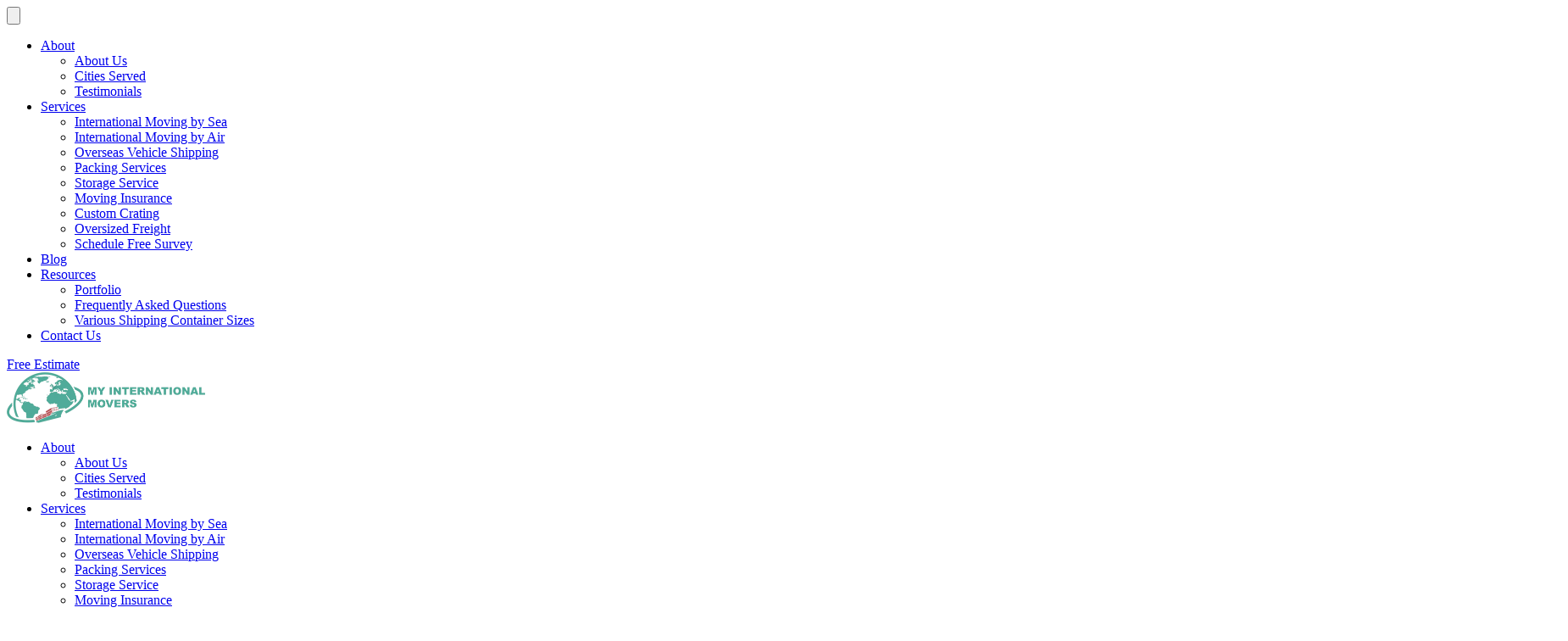

--- FILE ---
content_type: text/html; charset=UTF-8
request_url: https://myinternationalmovers.com/international-moving-services/portland-international-movers/
body_size: 24445
content:
<!doctype html>
<html lang="en-US">
<head>

	<meta charset="UTF-8">
<script type="text/javascript">
/* <![CDATA[ */
var gform;gform||(document.addEventListener("gform_main_scripts_loaded",function(){gform.scriptsLoaded=!0}),document.addEventListener("gform/theme/scripts_loaded",function(){gform.themeScriptsLoaded=!0}),window.addEventListener("DOMContentLoaded",function(){gform.domLoaded=!0}),gform={domLoaded:!1,scriptsLoaded:!1,themeScriptsLoaded:!1,isFormEditor:()=>"function"==typeof InitializeEditor,callIfLoaded:function(o){return!(!gform.domLoaded||!gform.scriptsLoaded||!gform.themeScriptsLoaded&&!gform.isFormEditor()||(gform.isFormEditor()&&console.warn("The use of gform.initializeOnLoaded() is deprecated in the form editor context and will be removed in Gravity Forms 3.1."),o(),0))},initializeOnLoaded:function(o){gform.callIfLoaded(o)||(document.addEventListener("gform_main_scripts_loaded",()=>{gform.scriptsLoaded=!0,gform.callIfLoaded(o)}),document.addEventListener("gform/theme/scripts_loaded",()=>{gform.themeScriptsLoaded=!0,gform.callIfLoaded(o)}),window.addEventListener("DOMContentLoaded",()=>{gform.domLoaded=!0,gform.callIfLoaded(o)}))},hooks:{action:{},filter:{}},addAction:function(o,r,e,t){gform.addHook("action",o,r,e,t)},addFilter:function(o,r,e,t){gform.addHook("filter",o,r,e,t)},doAction:function(o){gform.doHook("action",o,arguments)},applyFilters:function(o){return gform.doHook("filter",o,arguments)},removeAction:function(o,r){gform.removeHook("action",o,r)},removeFilter:function(o,r,e){gform.removeHook("filter",o,r,e)},addHook:function(o,r,e,t,n){null==gform.hooks[o][r]&&(gform.hooks[o][r]=[]);var d=gform.hooks[o][r];null==n&&(n=r+"_"+d.length),gform.hooks[o][r].push({tag:n,callable:e,priority:t=null==t?10:t})},doHook:function(r,o,e){var t;if(e=Array.prototype.slice.call(e,1),null!=gform.hooks[r][o]&&((o=gform.hooks[r][o]).sort(function(o,r){return o.priority-r.priority}),o.forEach(function(o){"function"!=typeof(t=o.callable)&&(t=window[t]),"action"==r?t.apply(null,e):e[0]=t.apply(null,e)})),"filter"==r)return e[0]},removeHook:function(o,r,t,n){var e;null!=gform.hooks[o][r]&&(e=(e=gform.hooks[o][r]).filter(function(o,r,e){return!!(null!=n&&n!=o.tag||null!=t&&t!=o.priority)}),gform.hooks[o][r]=e)}});
/* ]]> */
</script>

	<meta name="viewport" content="width=device-width, initial-scale=1, shrink-to-fit=no">
	<link rel="profile" href="https://gmpg.org/xfn/11">

	<link rel="icon" type="image/png"  href="https://myinternationalmovers.com/wp-content/themes/myintmovers/img/ico/favicon.png">

	<meta name="google-site-verification" content="5q2_ReYtrFESuOAX-jxcZYoXlhycm6j8VlBQXaYQZp4" />

	<!-- Google Tag Manager -->
	<script>(function(w,d,s,l,i){w[l]=w[l]||[];w[l].push({'gtm.start':
	new Date().getTime(),event:'gtm.js'});var f=d.getElementsByTagName(s)[0],
	j=d.createElement(s),dl=l!='dataLayer'?'&l='+l:'';j.async=true;j.src=
	'https://www.googletagmanager.com/gtm.js?id='+i+dl;f.parentNode.insertBefore(j,f);
	})(window,document,'script','dataLayer','GTM-K8FVM8G');</script>
	<!-- End Google Tag Manager -->		

	
	
	<script type="application/ld+json">
	{
	"@context": "https://schema.org",
	"@type": "MovingCompany",
	"name": "My International Movers",
	"image": "http://localhost:81/morph/myinternationalmovers/wpnew/wp-content/uploads/2022/09/mim-logo.png",
	"url": "https://myinternationalmovers.com/",
	"telephone": "888-888-8449",
	"priceRange": "$ - $$$",
	"slogan": "Moving Done Easy",
	"description": "Guaranteed prices for International Moving. No Hidden fees or surprises!",
	"address": {
		"@type": "PostalAddress",
		"streetAddress": "",
		"addressLocality": "",
		"postalCode": "",
		"addressCountry": "US"
	},

	"contactPoint" : {
		"@type" : "ContactPoint",
		"telephone" : "888-888-8449",
		"contactType" : "customer service"
		},


	"openingHoursSpecification": {
		"@type": "OpeningHoursSpecification",
		"dayOfWeek": [
		"Monday",
		"Tuesday",
		"Wednesday",
		"Thursday",
		"Friday"
		],
		"opens": "07:30",
		"closes": "19:00"
	},
	"sameAs": [
		"https://www.facebook.com/MyIntMovers/",
		"https://www.instagram.com/myintmovers/"
	] 
	}
	</script>	

	<meta name='robots' content='index, follow, max-image-preview:large, max-snippet:-1, max-video-preview:-1' />

	<!-- This site is optimized with the Yoast SEO plugin v26.7 - https://yoast.com/wordpress/plugins/seo/ -->
	<title>Portland - My International Movers</title>
	<meta name="description" content="With our Portland international movers your relocation to or from the city will be easy. Give My International Movers a call" />
	<link rel="canonical" href="https://myinternationalmovers.com/international-moving-services/portland-international-movers/" />
	<meta property="og:locale" content="en_US" />
	<meta property="og:type" content="article" />
	<meta property="og:title" content="Portland - My International Movers" />
	<meta property="og:description" content="With our Portland international movers your relocation to or from the city will be easy. Give My International Movers a call" />
	<meta property="og:url" content="https://myinternationalmovers.com/international-moving-services/portland-international-movers/" />
	<meta property="og:site_name" content="My International Movers" />
	<meta property="article:publisher" content="https://www.facebook.com/MyIntMovers/" />
	<meta property="article:modified_time" content="2024-06-10T13:31:03+00:00" />
	<meta property="og:image" content="https://myinternationalmovers.com/wp-content/uploads/2022/10/mim-cover.jpg" />
	<meta property="og:image:width" content="1200" />
	<meta property="og:image:height" content="630" />
	<meta property="og:image:type" content="image/jpeg" />
	<meta name="twitter:card" content="summary_large_image" />
	<script type="application/ld+json" class="yoast-schema-graph">{"@context":"https://schema.org","@graph":[{"@type":"WebPage","@id":"https://myinternationalmovers.com/international-moving-services/portland-international-movers/","url":"https://myinternationalmovers.com/international-moving-services/portland-international-movers/","name":"Portland - My International Movers","isPartOf":{"@id":"https://myinternationalmovers.com/#website"},"datePublished":"2021-01-28T00:30:11+00:00","dateModified":"2024-06-10T13:31:03+00:00","description":"With our Portland international movers your relocation to or from the city will be easy. Give My International Movers a call","breadcrumb":{"@id":"https://myinternationalmovers.com/international-moving-services/portland-international-movers/#breadcrumb"},"inLanguage":"en-US","potentialAction":[{"@type":"ReadAction","target":["https://myinternationalmovers.com/international-moving-services/portland-international-movers/"]}]},{"@type":"BreadcrumbList","@id":"https://myinternationalmovers.com/international-moving-services/portland-international-movers/#breadcrumb","itemListElement":[{"@type":"ListItem","position":1,"name":"Home","item":"https://myinternationalmovers.com/"},{"@type":"ListItem","position":2,"name":"Portland"}]},{"@type":"WebSite","@id":"https://myinternationalmovers.com/#website","url":"https://myinternationalmovers.com/","name":"My International Movers","description":"Professional International Moving Company","publisher":{"@id":"https://myinternationalmovers.com/#organization"},"potentialAction":[{"@type":"SearchAction","target":{"@type":"EntryPoint","urlTemplate":"https://myinternationalmovers.com/?s={search_term_string}"},"query-input":{"@type":"PropertyValueSpecification","valueRequired":true,"valueName":"search_term_string"}}],"inLanguage":"en-US"},{"@type":"Organization","@id":"https://myinternationalmovers.com/#organization","name":"My International Movers","url":"https://myinternationalmovers.com/","logo":{"@type":"ImageObject","inLanguage":"en-US","@id":"https://myinternationalmovers.com/#/schema/logo/image/","url":"https://myinternationalmovers.com/wp-content/uploads/2022/09/mim-logo.png","contentUrl":"https://myinternationalmovers.com/wp-content/uploads/2022/09/mim-logo.png","width":467,"height":120,"caption":"My International Movers"},"image":{"@id":"https://myinternationalmovers.com/#/schema/logo/image/"},"sameAs":["https://www.facebook.com/MyIntMovers/","https://www.instagram.com/myintmovers/"]}]}</script>
	<!-- / Yoast SEO plugin. -->


<link rel="alternate" title="oEmbed (JSON)" type="application/json+oembed" href="https://myinternationalmovers.com/wp-json/oembed/1.0/embed?url=https%3A%2F%2Fmyinternationalmovers.com%2Finternational-moving-services%2Fportland-international-movers%2F" />
<link rel="alternate" title="oEmbed (XML)" type="text/xml+oembed" href="https://myinternationalmovers.com/wp-json/oembed/1.0/embed?url=https%3A%2F%2Fmyinternationalmovers.com%2Finternational-moving-services%2Fportland-international-movers%2F&#038;format=xml" />
<style id='wp-img-auto-sizes-contain-inline-css' type='text/css'>
img:is([sizes=auto i],[sizes^="auto," i]){contain-intrinsic-size:3000px 1500px}
/*# sourceURL=wp-img-auto-sizes-contain-inline-css */
</style>
<style id='classic-theme-styles-inline-css' type='text/css'>
/*! This file is auto-generated */
.wp-block-button__link{color:#fff;background-color:#32373c;border-radius:9999px;box-shadow:none;text-decoration:none;padding:calc(.667em + 2px) calc(1.333em + 2px);font-size:1.125em}.wp-block-file__button{background:#32373c;color:#fff;text-decoration:none}
/*# sourceURL=/wp-includes/css/classic-themes.min.css */
</style>
<link rel='stylesheet' id='cf-styles-css' href='https://myinternationalmovers.com/wp-content/themes/myintmovers/css/theme.min.css?ver=1.1' type='text/css' media='all' />
<link rel='stylesheet' id='style-css' href='https://myinternationalmovers.com/wp-content/themes/myintmovers/style.css?ver=6.9' type='text/css' media='all' />
<link rel='stylesheet' id='wp-pagenavi-css' href='https://myinternationalmovers.com/wp-content/plugins/wp-pagenavi/pagenavi-css.css?ver=2.70' type='text/css' media='all' />
<script type="text/javascript" src="https://myinternationalmovers.com/wp-includes/js/jquery/jquery.min.js?ver=3.7.1" id="jquery-core-js"></script>
<script type="text/javascript" src="https://myinternationalmovers.com/wp-includes/js/jquery/jquery-migrate.min.js?ver=3.4.1" id="jquery-migrate-js"></script>
<link rel="https://api.w.org/" href="https://myinternationalmovers.com/wp-json/" />		<script type="text/javascript">
				(function(c,l,a,r,i,t,y){
					c[a]=c[a]||function(){(c[a].q=c[a].q||[]).push(arguments)};t=l.createElement(r);t.async=1;
					t.src="https://www.clarity.ms/tag/"+i+"?ref=wordpress";y=l.getElementsByTagName(r)[0];y.parentNode.insertBefore(t,y);
				})(window, document, "clarity", "script", "stb15zaxph");
		</script>
		<meta property="fb:app_id" content="966242223397117" /><link rel="icon" href="https://myinternationalmovers.com/wp-content/uploads/2023/07/mim-favicon.png" sizes="32x32" />
<link rel="icon" href="https://myinternationalmovers.com/wp-content/uploads/2023/07/mim-favicon.png" sizes="192x192" />
<link rel="apple-touch-icon" href="https://myinternationalmovers.com/wp-content/uploads/2023/07/mim-favicon.png" />
<meta name="msapplication-TileImage" content="https://myinternationalmovers.com/wp-content/uploads/2023/07/mim-favicon.png" />
		<style type="text/css" id="wp-custom-css">
			#contact-form .form-wrapper h3 {
	color:black;
}		</style>
		<style id='wp-block-paragraph-inline-css' type='text/css'>
.is-small-text{font-size:.875em}.is-regular-text{font-size:1em}.is-large-text{font-size:2.25em}.is-larger-text{font-size:3em}.has-drop-cap:not(:focus):first-letter{float:left;font-size:8.4em;font-style:normal;font-weight:100;line-height:.68;margin:.05em .1em 0 0;text-transform:uppercase}body.rtl .has-drop-cap:not(:focus):first-letter{float:none;margin-left:.1em}p.has-drop-cap.has-background{overflow:hidden}:root :where(p.has-background){padding:1.25em 2.375em}:where(p.has-text-color:not(.has-link-color)) a{color:inherit}p.has-text-align-left[style*="writing-mode:vertical-lr"],p.has-text-align-right[style*="writing-mode:vertical-rl"]{rotate:180deg}
/*# sourceURL=https://myinternationalmovers.com/wp-includes/blocks/paragraph/style.min.css */
</style>
<style id='global-styles-inline-css' type='text/css'>
:root{--wp--preset--aspect-ratio--square: 1;--wp--preset--aspect-ratio--4-3: 4/3;--wp--preset--aspect-ratio--3-4: 3/4;--wp--preset--aspect-ratio--3-2: 3/2;--wp--preset--aspect-ratio--2-3: 2/3;--wp--preset--aspect-ratio--16-9: 16/9;--wp--preset--aspect-ratio--9-16: 9/16;--wp--preset--color--black: #000000;--wp--preset--color--cyan-bluish-gray: #abb8c3;--wp--preset--color--white: #ffffff;--wp--preset--color--pale-pink: #f78da7;--wp--preset--color--vivid-red: #cf2e2e;--wp--preset--color--luminous-vivid-orange: #ff6900;--wp--preset--color--luminous-vivid-amber: #fcb900;--wp--preset--color--light-green-cyan: #7bdcb5;--wp--preset--color--vivid-green-cyan: #00d084;--wp--preset--color--pale-cyan-blue: #8ed1fc;--wp--preset--color--vivid-cyan-blue: #0693e3;--wp--preset--color--vivid-purple: #9b51e0;--wp--preset--gradient--vivid-cyan-blue-to-vivid-purple: linear-gradient(135deg,rgb(6,147,227) 0%,rgb(155,81,224) 100%);--wp--preset--gradient--light-green-cyan-to-vivid-green-cyan: linear-gradient(135deg,rgb(122,220,180) 0%,rgb(0,208,130) 100%);--wp--preset--gradient--luminous-vivid-amber-to-luminous-vivid-orange: linear-gradient(135deg,rgb(252,185,0) 0%,rgb(255,105,0) 100%);--wp--preset--gradient--luminous-vivid-orange-to-vivid-red: linear-gradient(135deg,rgb(255,105,0) 0%,rgb(207,46,46) 100%);--wp--preset--gradient--very-light-gray-to-cyan-bluish-gray: linear-gradient(135deg,rgb(238,238,238) 0%,rgb(169,184,195) 100%);--wp--preset--gradient--cool-to-warm-spectrum: linear-gradient(135deg,rgb(74,234,220) 0%,rgb(151,120,209) 20%,rgb(207,42,186) 40%,rgb(238,44,130) 60%,rgb(251,105,98) 80%,rgb(254,248,76) 100%);--wp--preset--gradient--blush-light-purple: linear-gradient(135deg,rgb(255,206,236) 0%,rgb(152,150,240) 100%);--wp--preset--gradient--blush-bordeaux: linear-gradient(135deg,rgb(254,205,165) 0%,rgb(254,45,45) 50%,rgb(107,0,62) 100%);--wp--preset--gradient--luminous-dusk: linear-gradient(135deg,rgb(255,203,112) 0%,rgb(199,81,192) 50%,rgb(65,88,208) 100%);--wp--preset--gradient--pale-ocean: linear-gradient(135deg,rgb(255,245,203) 0%,rgb(182,227,212) 50%,rgb(51,167,181) 100%);--wp--preset--gradient--electric-grass: linear-gradient(135deg,rgb(202,248,128) 0%,rgb(113,206,126) 100%);--wp--preset--gradient--midnight: linear-gradient(135deg,rgb(2,3,129) 0%,rgb(40,116,252) 100%);--wp--preset--font-size--small: 13px;--wp--preset--font-size--medium: 20px;--wp--preset--font-size--large: 36px;--wp--preset--font-size--x-large: 42px;--wp--preset--spacing--20: 0.44rem;--wp--preset--spacing--30: 0.67rem;--wp--preset--spacing--40: 1rem;--wp--preset--spacing--50: 1.5rem;--wp--preset--spacing--60: 2.25rem;--wp--preset--spacing--70: 3.38rem;--wp--preset--spacing--80: 5.06rem;--wp--preset--shadow--natural: 6px 6px 9px rgba(0, 0, 0, 0.2);--wp--preset--shadow--deep: 12px 12px 50px rgba(0, 0, 0, 0.4);--wp--preset--shadow--sharp: 6px 6px 0px rgba(0, 0, 0, 0.2);--wp--preset--shadow--outlined: 6px 6px 0px -3px rgb(255, 255, 255), 6px 6px rgb(0, 0, 0);--wp--preset--shadow--crisp: 6px 6px 0px rgb(0, 0, 0);}:where(.is-layout-flex){gap: 0.5em;}:where(.is-layout-grid){gap: 0.5em;}body .is-layout-flex{display: flex;}.is-layout-flex{flex-wrap: wrap;align-items: center;}.is-layout-flex > :is(*, div){margin: 0;}body .is-layout-grid{display: grid;}.is-layout-grid > :is(*, div){margin: 0;}:where(.wp-block-columns.is-layout-flex){gap: 2em;}:where(.wp-block-columns.is-layout-grid){gap: 2em;}:where(.wp-block-post-template.is-layout-flex){gap: 1.25em;}:where(.wp-block-post-template.is-layout-grid){gap: 1.25em;}.has-black-color{color: var(--wp--preset--color--black) !important;}.has-cyan-bluish-gray-color{color: var(--wp--preset--color--cyan-bluish-gray) !important;}.has-white-color{color: var(--wp--preset--color--white) !important;}.has-pale-pink-color{color: var(--wp--preset--color--pale-pink) !important;}.has-vivid-red-color{color: var(--wp--preset--color--vivid-red) !important;}.has-luminous-vivid-orange-color{color: var(--wp--preset--color--luminous-vivid-orange) !important;}.has-luminous-vivid-amber-color{color: var(--wp--preset--color--luminous-vivid-amber) !important;}.has-light-green-cyan-color{color: var(--wp--preset--color--light-green-cyan) !important;}.has-vivid-green-cyan-color{color: var(--wp--preset--color--vivid-green-cyan) !important;}.has-pale-cyan-blue-color{color: var(--wp--preset--color--pale-cyan-blue) !important;}.has-vivid-cyan-blue-color{color: var(--wp--preset--color--vivid-cyan-blue) !important;}.has-vivid-purple-color{color: var(--wp--preset--color--vivid-purple) !important;}.has-black-background-color{background-color: var(--wp--preset--color--black) !important;}.has-cyan-bluish-gray-background-color{background-color: var(--wp--preset--color--cyan-bluish-gray) !important;}.has-white-background-color{background-color: var(--wp--preset--color--white) !important;}.has-pale-pink-background-color{background-color: var(--wp--preset--color--pale-pink) !important;}.has-vivid-red-background-color{background-color: var(--wp--preset--color--vivid-red) !important;}.has-luminous-vivid-orange-background-color{background-color: var(--wp--preset--color--luminous-vivid-orange) !important;}.has-luminous-vivid-amber-background-color{background-color: var(--wp--preset--color--luminous-vivid-amber) !important;}.has-light-green-cyan-background-color{background-color: var(--wp--preset--color--light-green-cyan) !important;}.has-vivid-green-cyan-background-color{background-color: var(--wp--preset--color--vivid-green-cyan) !important;}.has-pale-cyan-blue-background-color{background-color: var(--wp--preset--color--pale-cyan-blue) !important;}.has-vivid-cyan-blue-background-color{background-color: var(--wp--preset--color--vivid-cyan-blue) !important;}.has-vivid-purple-background-color{background-color: var(--wp--preset--color--vivid-purple) !important;}.has-black-border-color{border-color: var(--wp--preset--color--black) !important;}.has-cyan-bluish-gray-border-color{border-color: var(--wp--preset--color--cyan-bluish-gray) !important;}.has-white-border-color{border-color: var(--wp--preset--color--white) !important;}.has-pale-pink-border-color{border-color: var(--wp--preset--color--pale-pink) !important;}.has-vivid-red-border-color{border-color: var(--wp--preset--color--vivid-red) !important;}.has-luminous-vivid-orange-border-color{border-color: var(--wp--preset--color--luminous-vivid-orange) !important;}.has-luminous-vivid-amber-border-color{border-color: var(--wp--preset--color--luminous-vivid-amber) !important;}.has-light-green-cyan-border-color{border-color: var(--wp--preset--color--light-green-cyan) !important;}.has-vivid-green-cyan-border-color{border-color: var(--wp--preset--color--vivid-green-cyan) !important;}.has-pale-cyan-blue-border-color{border-color: var(--wp--preset--color--pale-cyan-blue) !important;}.has-vivid-cyan-blue-border-color{border-color: var(--wp--preset--color--vivid-cyan-blue) !important;}.has-vivid-purple-border-color{border-color: var(--wp--preset--color--vivid-purple) !important;}.has-vivid-cyan-blue-to-vivid-purple-gradient-background{background: var(--wp--preset--gradient--vivid-cyan-blue-to-vivid-purple) !important;}.has-light-green-cyan-to-vivid-green-cyan-gradient-background{background: var(--wp--preset--gradient--light-green-cyan-to-vivid-green-cyan) !important;}.has-luminous-vivid-amber-to-luminous-vivid-orange-gradient-background{background: var(--wp--preset--gradient--luminous-vivid-amber-to-luminous-vivid-orange) !important;}.has-luminous-vivid-orange-to-vivid-red-gradient-background{background: var(--wp--preset--gradient--luminous-vivid-orange-to-vivid-red) !important;}.has-very-light-gray-to-cyan-bluish-gray-gradient-background{background: var(--wp--preset--gradient--very-light-gray-to-cyan-bluish-gray) !important;}.has-cool-to-warm-spectrum-gradient-background{background: var(--wp--preset--gradient--cool-to-warm-spectrum) !important;}.has-blush-light-purple-gradient-background{background: var(--wp--preset--gradient--blush-light-purple) !important;}.has-blush-bordeaux-gradient-background{background: var(--wp--preset--gradient--blush-bordeaux) !important;}.has-luminous-dusk-gradient-background{background: var(--wp--preset--gradient--luminous-dusk) !important;}.has-pale-ocean-gradient-background{background: var(--wp--preset--gradient--pale-ocean) !important;}.has-electric-grass-gradient-background{background: var(--wp--preset--gradient--electric-grass) !important;}.has-midnight-gradient-background{background: var(--wp--preset--gradient--midnight) !important;}.has-small-font-size{font-size: var(--wp--preset--font-size--small) !important;}.has-medium-font-size{font-size: var(--wp--preset--font-size--medium) !important;}.has-large-font-size{font-size: var(--wp--preset--font-size--large) !important;}.has-x-large-font-size{font-size: var(--wp--preset--font-size--x-large) !important;}
/*# sourceURL=global-styles-inline-css */
</style>
<link rel='stylesheet' id='gravity_forms_theme_reset-css' href='https://myinternationalmovers.com/wp-content/plugins/gravityforms/assets/css/dist/gravity-forms-theme-reset.min.css?ver=2.9.25' type='text/css' media='all' />
<link rel='stylesheet' id='gravity_forms_theme_foundation-css' href='https://myinternationalmovers.com/wp-content/plugins/gravityforms/assets/css/dist/gravity-forms-theme-foundation.min.css?ver=2.9.25' type='text/css' media='all' />
<link rel='stylesheet' id='gravity_forms_theme_framework-css' href='https://myinternationalmovers.com/wp-content/plugins/gravityforms/assets/css/dist/gravity-forms-theme-framework.min.css?ver=2.9.25' type='text/css' media='all' />
<link rel='stylesheet' id='gravity_forms_orbital_theme-css' href='https://myinternationalmovers.com/wp-content/plugins/gravityforms/assets/css/dist/gravity-forms-orbital-theme.min.css?ver=2.9.25' type='text/css' media='all' />
</head>

<body class="wp-singular cities-template-default single single-cities postid-1300 wp-theme-myintmovers">

	
	<!-- Google Tag Manager (noscript) -->
	<noscript><iframe src="https://www.googletagmanager.com/ns.html?id=GTM-K8FVM8G"
	height="0" width="0" style="display:none;visibility:hidden"></iframe></noscript>
	<!-- End Google Tag Manager (noscript) -->

	<div class="menu-overlay"></div>
	<div class="main-menu-sidebar visible-xs visible-sm visible-md" id="menu">

		<header>
			<button class="close-menu-btn" aria-label="Close Menu"><img src="https://myinternationalmovers.com/wp-content/themes/myintmovers/img/ico/close-x.svg" alt=""></button>
		</header>
		<!-- // header  -->


		<nav id="sidebar-menu-wrapper">
			<div id="menu">    
				<nav role="navigation">
					<ul class="nav-links" role="list">
						<li id="menu-item-39" class="menu-item menu-item-type-post_type menu-item-object-page menu-item-has-children menu-item-39 has-menu"><a title="About" href="https://myinternationalmovers.com/about-us/" aria-haspopup="true"  data-toggle="dropdownx" >About</a><small></small>
<ul role="list" class=" dropdown-some">
	<li id="menu-item-329" class="menu-item menu-item-type-post_type menu-item-object-page menu-item-329"><a title="About Us" href="https://myinternationalmovers.com/about-us/"  data-toggle="dropdownx" >About Us</a></li>
	<li id="menu-item-5091" class="menu-item menu-item-type-post_type menu-item-object-page menu-item-5091"><a title="Cities Served" href="https://myinternationalmovers.com/cities-served/"  data-toggle="dropdownx" >Cities Served</a></li>
	<li id="menu-item-47" class="menu-item menu-item-type-post_type menu-item-object-page menu-item-47"><a title="Testimonials" href="https://myinternationalmovers.com/testimonials/"  data-toggle="dropdownx" >Testimonials</a></li>
</ul>
</li>
<li id="menu-item-46" class="menu-item menu-item-type-post_type menu-item-object-page menu-item-has-children menu-item-46 has-menu"><a title="Services" href="https://myinternationalmovers.com/services/" aria-haspopup="true"  data-toggle="dropdownx" >Services</a><small></small>
<ul role="list" class=" dropdown-some">
	<li id="menu-item-532" class="menu-item menu-item-type-post_type menu-item-object-services menu-item-532"><a title="International Moving by Sea" href="https://myinternationalmovers.com/international-moving-by-sea/"  data-toggle="dropdownx" >International Moving by Sea</a></li>
	<li id="menu-item-537" class="menu-item menu-item-type-post_type menu-item-object-services menu-item-537"><a title="International Moving by Air" href="https://myinternationalmovers.com/international-moving-by-air/"  data-toggle="dropdownx" >International Moving by Air</a></li>
	<li id="menu-item-3288" class="menu-item menu-item-type-post_type menu-item-object-services menu-item-3288"><a title="Overseas Vehicle Shipping" href="https://myinternationalmovers.com/vehicle-overseas-shipping/"  data-toggle="dropdownx" >Overseas Vehicle Shipping</a></li>
	<li id="menu-item-3286" class="menu-item menu-item-type-post_type menu-item-object-services menu-item-3286"><a title="Packing Services" href="https://myinternationalmovers.com/packing-services/"  data-toggle="dropdownx" >Packing Services</a></li>
	<li id="menu-item-3289" class="menu-item menu-item-type-post_type menu-item-object-services menu-item-3289"><a title="Storage Service" href="https://myinternationalmovers.com/storage-service/"  data-toggle="dropdownx" >Storage Service</a></li>
	<li id="menu-item-3291" class="menu-item menu-item-type-post_type menu-item-object-services menu-item-3291"><a title="Moving Insurance" href="https://myinternationalmovers.com/moving-insurance/"  data-toggle="dropdownx" >Moving Insurance</a></li>
	<li id="menu-item-3293" class="menu-item menu-item-type-post_type menu-item-object-services menu-item-3293"><a title="Custom Crating" href="https://myinternationalmovers.com/custom-crating/"  data-toggle="dropdownx" >Custom Crating</a></li>
	<li id="menu-item-3295" class="menu-item menu-item-type-post_type menu-item-object-services menu-item-3295"><a title="Oversized Freight" href="https://myinternationalmovers.com/oversized-freight/"  data-toggle="dropdownx" >Oversized Freight</a></li>
	<li id="menu-item-444" class="menu-item menu-item-type-post_type menu-item-object-page menu-item-444"><a title="Schedule Free Survey" href="https://myinternationalmovers.com/schedule-free-home-estimate/"  data-toggle="dropdownx" >Schedule Free Survey</a></li>
</ul>
</li>
<li id="menu-item-40" class="menu-item menu-item-type-post_type menu-item-object-page current_page_parent menu-item-40"><a title="Blog" href="https://myinternationalmovers.com/blog/"  data-toggle="dropdownx" >Blog</a></li>
<li id="menu-item-3529" class="menu-item menu-item-type-custom menu-item-object-custom menu-item-has-children menu-item-3529 has-menu"><a title="Resources" href="#" aria-haspopup="true"  data-toggle="dropdownx" >Resources</a><small></small>
<ul role="list" class=" dropdown-some">
	<li id="menu-item-44" class="menu-item menu-item-type-post_type menu-item-object-page menu-item-44"><a title="Portfolio" href="https://myinternationalmovers.com/portfolio/"  data-toggle="dropdownx" >Portfolio</a></li>
	<li id="menu-item-492" class="menu-item menu-item-type-post_type menu-item-object-page menu-item-492"><a title="Frequently Asked Questions" href="https://myinternationalmovers.com/frequently-asked-questions/"  data-toggle="dropdownx" >Frequently Asked Questions</a></li>
	<li id="menu-item-48" class="menu-item menu-item-type-post_type menu-item-object-page menu-item-48"><a title="Various Shipping Container Sizes" href="https://myinternationalmovers.com/various-shipping-container-sizes/"  data-toggle="dropdownx" >Various Shipping Container Sizes</a></li>
</ul>
</li>
<li id="menu-item-41" class="menu-item menu-item-type-post_type menu-item-object-page menu-item-41"><a title="Contact Us" href="https://myinternationalmovers.com/contact-us/"  data-toggle="dropdownx" >Contact Us</a></li>
  
					</ul>
				</nav>
			</div>
			<!-- // menu  -->

			<footer>
				<a href="https://myinternationalmovers.com/free-moving-estimate/" class="btn-cta">Free Estimate</a>
			</footer>

		</nav> 
		<!-- // sidebar menu wrapper  -->

	</div>
	<!-- // main menu sidebar  -->	

	<div id="top-bar">
		<div class="container">

			<div class="top-bar__branding">
				<a href="https://myinternationalmovers.com/"><img src="https://myinternationalmovers.com/wp-content/uploads/2022/09/mim-logo.png" width="234" alt="My International Movers"></a>
			</div>
			<!-- // branding  -->

			<div class="top-bar__nav">

				<div class="top-bar__menu">
					<ul>
						<li class="menu-item menu-item-type-post_type menu-item-object-page menu-item-has-children menu-item-39"><a href="https://myinternationalmovers.com/about-us/">About</a>
<ul class="sub-menu">
	<li class="menu-item menu-item-type-post_type menu-item-object-page menu-item-329"><a href="https://myinternationalmovers.com/about-us/">About Us</a></li>
	<li class="menu-item menu-item-type-post_type menu-item-object-page menu-item-5091"><a href="https://myinternationalmovers.com/cities-served/">Cities Served</a></li>
	<li class="menu-item menu-item-type-post_type menu-item-object-page menu-item-47"><a href="https://myinternationalmovers.com/testimonials/">Testimonials</a></li>
</ul>
</li>
<li class="menu-item menu-item-type-post_type menu-item-object-page menu-item-has-children menu-item-46"><a href="https://myinternationalmovers.com/services/">Services</a>
<ul class="sub-menu">
	<li class="menu-item menu-item-type-post_type menu-item-object-services menu-item-532"><a href="https://myinternationalmovers.com/international-moving-by-sea/">International Moving by Sea</a></li>
	<li class="menu-item menu-item-type-post_type menu-item-object-services menu-item-537"><a href="https://myinternationalmovers.com/international-moving-by-air/">International Moving by Air</a></li>
	<li class="menu-item menu-item-type-post_type menu-item-object-services menu-item-3288"><a href="https://myinternationalmovers.com/vehicle-overseas-shipping/">Overseas Vehicle Shipping</a></li>
	<li class="menu-item menu-item-type-post_type menu-item-object-services menu-item-3286"><a href="https://myinternationalmovers.com/packing-services/">Packing Services</a></li>
	<li class="menu-item menu-item-type-post_type menu-item-object-services menu-item-3289"><a href="https://myinternationalmovers.com/storage-service/">Storage Service</a></li>
	<li class="menu-item menu-item-type-post_type menu-item-object-services menu-item-3291"><a href="https://myinternationalmovers.com/moving-insurance/">Moving Insurance</a></li>
	<li class="menu-item menu-item-type-post_type menu-item-object-services menu-item-3293"><a href="https://myinternationalmovers.com/custom-crating/">Custom Crating</a></li>
	<li class="menu-item menu-item-type-post_type menu-item-object-services menu-item-3295"><a href="https://myinternationalmovers.com/oversized-freight/">Oversized Freight</a></li>
	<li class="menu-item menu-item-type-post_type menu-item-object-page menu-item-444"><a href="https://myinternationalmovers.com/schedule-free-home-estimate/">Schedule Free Survey</a></li>
</ul>
</li>
<li class="menu-item menu-item-type-post_type menu-item-object-page current_page_parent menu-item-40"><a href="https://myinternationalmovers.com/blog/">Blog</a></li>
<li class="menu-item menu-item-type-custom menu-item-object-custom menu-item-has-children menu-item-3529"><a href="#">Resources</a>
<ul class="sub-menu">
	<li class="menu-item menu-item-type-post_type menu-item-object-page menu-item-44"><a href="https://myinternationalmovers.com/portfolio/">Portfolio</a></li>
	<li class="menu-item menu-item-type-post_type menu-item-object-page menu-item-492"><a href="https://myinternationalmovers.com/frequently-asked-questions/">Frequently Asked Questions</a></li>
	<li class="menu-item menu-item-type-post_type menu-item-object-page menu-item-48"><a href="https://myinternationalmovers.com/various-shipping-container-sizes/">Various Shipping Container Sizes</a></li>
</ul>
</li>
<li class="menu-item menu-item-type-post_type menu-item-object-page menu-item-41"><a href="https://myinternationalmovers.com/contact-us/">Contact Us</a></li>
					</ul>
				</div>
				<!-- // menu  -->

				<div class="top-bar__ctas">
					<a href="https://myinternationalmovers.com/free-moving-estimate/" class="btn-cta btn-fill">Free Estimate</a>
					<a href="tel:650-272-3112" class="btn-cta">650-272-3112</a>

					<div id="mobile-menu--btn" class="d-lg-none">
						<button aria-label="Mobile Menu">
							<span></span>
							<span></span>
							<span></span>
							<div class="clearfix"></div>
						</button>
					</div>
					<!-- // mobile  -->	

				</div>
				<!-- // cta btns  -->

			</div>
			<!-- // nav  -->

		</div>
	</div>
	<!-- // top bar  -->
	<div id="about-header">	
		<img src="https://myinternationalmovers.com/wp-content/themes/myintmovers/img/bg/hero-image-mim.webp" alt="" class="bg-image">
		<div class="overlay">
			<div class="container">

				<div class="hero-caption">
                                            <h1>Portland<br> International Moving</h1>
                                        <p>Guaranteed prices for International Moving. No Hidden fees or surprises!                 
				</div>
				<!-- // caption  -->

				<div class="about-header__form">
					<h3>Guaranteed all-inclusive quote within minutes.</h3>
					
                <div class='gf_browser_chrome gform_wrapper gform-theme gform-theme--foundation gform-theme--framework gform-theme--orbital' data-form-theme='orbital' data-form-index='0' id='gform_wrapper_1' style='display:none'><style>#gform_wrapper_1[data-form-index="0"].gform-theme,[data-parent-form="1_0"]{--gf-color-primary: #204ce5;--gf-color-primary-rgb: 32, 76, 229;--gf-color-primary-contrast: #fff;--gf-color-primary-contrast-rgb: 255, 255, 255;--gf-color-primary-darker: #001AB3;--gf-color-primary-lighter: #527EFF;--gf-color-secondary: #fff;--gf-color-secondary-rgb: 255, 255, 255;--gf-color-secondary-contrast: #112337;--gf-color-secondary-contrast-rgb: 17, 35, 55;--gf-color-secondary-darker: #F5F5F5;--gf-color-secondary-lighter: #FFFFFF;--gf-color-out-ctrl-light: rgba(17, 35, 55, 0.1);--gf-color-out-ctrl-light-rgb: 17, 35, 55;--gf-color-out-ctrl-light-darker: rgba(104, 110, 119, 0.35);--gf-color-out-ctrl-light-lighter: #F5F5F5;--gf-color-out-ctrl-dark: #585e6a;--gf-color-out-ctrl-dark-rgb: 88, 94, 106;--gf-color-out-ctrl-dark-darker: #112337;--gf-color-out-ctrl-dark-lighter: rgba(17, 35, 55, 0.65);--gf-color-in-ctrl: #fff;--gf-color-in-ctrl-rgb: 255, 255, 255;--gf-color-in-ctrl-contrast: #112337;--gf-color-in-ctrl-contrast-rgb: 17, 35, 55;--gf-color-in-ctrl-darker: #F5F5F5;--gf-color-in-ctrl-lighter: #FFFFFF;--gf-color-in-ctrl-primary: #204ce5;--gf-color-in-ctrl-primary-rgb: 32, 76, 229;--gf-color-in-ctrl-primary-contrast: #fff;--gf-color-in-ctrl-primary-contrast-rgb: 255, 255, 255;--gf-color-in-ctrl-primary-darker: #001AB3;--gf-color-in-ctrl-primary-lighter: #527EFF;--gf-color-in-ctrl-light: rgba(17, 35, 55, 0.1);--gf-color-in-ctrl-light-rgb: 17, 35, 55;--gf-color-in-ctrl-light-darker: rgba(104, 110, 119, 0.35);--gf-color-in-ctrl-light-lighter: #F5F5F5;--gf-color-in-ctrl-dark: #585e6a;--gf-color-in-ctrl-dark-rgb: 88, 94, 106;--gf-color-in-ctrl-dark-darker: #112337;--gf-color-in-ctrl-dark-lighter: rgba(17, 35, 55, 0.65);--gf-radius: 3px;--gf-font-size-secondary: 14px;--gf-font-size-tertiary: 13px;--gf-icon-ctrl-number: url("data:image/svg+xml,%3Csvg width='8' height='14' viewBox='0 0 8 14' fill='none' xmlns='http://www.w3.org/2000/svg'%3E%3Cpath fill-rule='evenodd' clip-rule='evenodd' d='M4 0C4.26522 5.96046e-08 4.51957 0.105357 4.70711 0.292893L7.70711 3.29289C8.09763 3.68342 8.09763 4.31658 7.70711 4.70711C7.31658 5.09763 6.68342 5.09763 6.29289 4.70711L4 2.41421L1.70711 4.70711C1.31658 5.09763 0.683417 5.09763 0.292893 4.70711C-0.0976311 4.31658 -0.097631 3.68342 0.292893 3.29289L3.29289 0.292893C3.48043 0.105357 3.73478 0 4 0ZM0.292893 9.29289C0.683417 8.90237 1.31658 8.90237 1.70711 9.29289L4 11.5858L6.29289 9.29289C6.68342 8.90237 7.31658 8.90237 7.70711 9.29289C8.09763 9.68342 8.09763 10.3166 7.70711 10.7071L4.70711 13.7071C4.31658 14.0976 3.68342 14.0976 3.29289 13.7071L0.292893 10.7071C-0.0976311 10.3166 -0.0976311 9.68342 0.292893 9.29289Z' fill='rgba(17, 35, 55, 0.65)'/%3E%3C/svg%3E");--gf-icon-ctrl-select: url("data:image/svg+xml,%3Csvg width='10' height='6' viewBox='0 0 10 6' fill='none' xmlns='http://www.w3.org/2000/svg'%3E%3Cpath fill-rule='evenodd' clip-rule='evenodd' d='M0.292893 0.292893C0.683417 -0.097631 1.31658 -0.097631 1.70711 0.292893L5 3.58579L8.29289 0.292893C8.68342 -0.0976311 9.31658 -0.0976311 9.70711 0.292893C10.0976 0.683417 10.0976 1.31658 9.70711 1.70711L5.70711 5.70711C5.31658 6.09763 4.68342 6.09763 4.29289 5.70711L0.292893 1.70711C-0.0976311 1.31658 -0.0976311 0.683418 0.292893 0.292893Z' fill='rgba(17, 35, 55, 0.65)'/%3E%3C/svg%3E");--gf-icon-ctrl-search: url("data:image/svg+xml,%3Csvg width='640' height='640' xmlns='http://www.w3.org/2000/svg'%3E%3Cpath d='M256 128c-70.692 0-128 57.308-128 128 0 70.691 57.308 128 128 128 70.691 0 128-57.309 128-128 0-70.692-57.309-128-128-128zM64 256c0-106.039 85.961-192 192-192s192 85.961 192 192c0 41.466-13.146 79.863-35.498 111.248l154.125 154.125c12.496 12.496 12.496 32.758 0 45.254s-32.758 12.496-45.254 0L367.248 412.502C335.862 434.854 297.467 448 256 448c-106.039 0-192-85.962-192-192z' fill='rgba(17, 35, 55, 0.65)'/%3E%3C/svg%3E");--gf-label-space-y-secondary: var(--gf-label-space-y-md-secondary);--gf-ctrl-border-color: #686e77;--gf-ctrl-size: var(--gf-ctrl-size-md);--gf-ctrl-label-color-primary: #112337;--gf-ctrl-label-color-secondary: #112337;--gf-ctrl-choice-size: var(--gf-ctrl-choice-size-md);--gf-ctrl-checkbox-check-size: var(--gf-ctrl-checkbox-check-size-md);--gf-ctrl-radio-check-size: var(--gf-ctrl-radio-check-size-md);--gf-ctrl-btn-font-size: var(--gf-ctrl-btn-font-size-md);--gf-ctrl-btn-padding-x: var(--gf-ctrl-btn-padding-x-md);--gf-ctrl-btn-size: var(--gf-ctrl-btn-size-md);--gf-ctrl-btn-border-color-secondary: #686e77;--gf-ctrl-file-btn-bg-color-hover: #EBEBEB;--gf-field-img-choice-size: var(--gf-field-img-choice-size-md);--gf-field-img-choice-card-space: var(--gf-field-img-choice-card-space-md);--gf-field-img-choice-check-ind-size: var(--gf-field-img-choice-check-ind-size-md);--gf-field-img-choice-check-ind-icon-size: var(--gf-field-img-choice-check-ind-icon-size-md);--gf-field-pg-steps-number-color: rgba(17, 35, 55, 0.8);}</style><div id='gf_1' class='gform_anchor' tabindex='-1'></div>
                        <div class='gform_heading'>
                            <p class='gform_description'></p>
                        </div><form method='post' enctype='multipart/form-data' target='gform_ajax_frame_1' id='gform_1'  action='/international-moving-services/portland-international-movers/#gf_1' data-formid='1' novalidate>
                        <div class='gform-body gform_body'><div id='gform_fields_1' class='gform_fields top_label form_sublabel_below description_below validation_below'><div id="field_1_9" class="gfield gfield--type-honeypot gform_validation_container field_sublabel_below gfield--has-description field_description_below field_validation_below gfield_visibility_visible"  ><label class='gfield_label gform-field-label' for='input_1_9'>Company</label><div class='ginput_container'><input name='input_9' id='input_1_9' type='text' value='' autocomplete='new-password'/></div><div class='gfield_description' id='gfield_description_1_9'>This field is for validation purposes and should be left unchanged.</div></div><div id="field_1_6" class="gfield gfield--type-select gfield--width-full gfield_contains_required field_sublabel_below gfield--no-description field_description_below field_validation_below gfield_visibility_visible"  ><label class='gfield_label gform-field-label' for='input_1_6'>Where are you moving?<span class="gfield_required"><span class="gfield_required gfield_required_text">(Required)</span></span></label><div class='ginput_container ginput_container_select'><select name='input_6' id='input_1_6' class='large gfield_select'    aria-required="true" aria-invalid="false" ><option value='International' >International</option><option value='Within the U.S.' >Within the U.S.</option></select></div></div><div id="field_1_3" class="gfield gfield--type-text gfield--width-half gfield_contains_required field_sublabel_below gfield--no-description field_description_below field_validation_below gfield_visibility_visible"  ><label class='gfield_label gform-field-label' for='input_1_3'>From Zip Code<span class="gfield_required"><span class="gfield_required gfield_required_text">(Required)</span></span></label><div class='ginput_container ginput_container_text'><input name='input_3' id='input_1_3' type='text' value='' class='large'    placeholder='U.S. Zip Code' aria-required="true" aria-invalid="false"   /></div></div><div id="field_1_5" class="gfield gfield--type-text gfield--width-half gfield_contains_required field_sublabel_below gfield--no-description field_description_below field_validation_below gfield_visibility_visible"  ><label class='gfield_label gform-field-label' for='input_1_5'>To Zip Code<span class="gfield_required"><span class="gfield_required gfield_required_text">(Required)</span></span></label><div class='ginput_container ginput_container_text'><input name='input_5' id='input_1_5' type='text' value='' class='large'    placeholder='U.S. Zip Code' aria-required="true" aria-invalid="false"   /></div></div><div id="field_1_7" class="gfield gfield--type-text gfield--width-half gfield_contains_required field_sublabel_below gfield--no-description field_description_below field_validation_below gfield_visibility_visible"  ><label class='gfield_label gform-field-label' for='input_1_7'>Moving From<span class="gfield_required"><span class="gfield_required gfield_required_text">(Required)</span></span></label><div class='ginput_container ginput_container_text'><input name='input_7' id='input_1_7' type='text' value='' class='large'    placeholder='Country, City' aria-required="true" aria-invalid="false"   /></div></div><div id="field_1_8" class="gfield gfield--type-text gfield--width-half gfield_contains_required field_sublabel_below gfield--no-description field_description_below field_validation_below gfield_visibility_visible"  ><label class='gfield_label gform-field-label' for='input_1_8'>Moving To<span class="gfield_required"><span class="gfield_required gfield_required_text">(Required)</span></span></label><div class='ginput_container ginput_container_text'><input name='input_8' id='input_1_8' type='text' value='' class='large'    placeholder='Country, City' aria-required="true" aria-invalid="false"   /></div></div></div></div>
        <div class='gform-footer gform_footer top_label'> <input type='submit' id='gform_submit_button_1' class='gform_button button gfield--width-quarter' onclick='gform.submission.handleButtonClick(this);' data-submission-type='submit' value='Continue'  /> <input type='hidden' name='gform_ajax' value='form_id=1&amp;title=&amp;description=1&amp;tabindex=0&amp;theme=orbital&amp;styles=[]&amp;hash=c7e1613715e653935932bc4c8e3a170f' />
            <input type='hidden' class='gform_hidden' name='gform_submission_method' data-js='gform_submission_method_1' value='iframe' />
            <input type='hidden' class='gform_hidden' name='gform_theme' data-js='gform_theme_1' id='gform_theme_1' value='orbital' />
            <input type='hidden' class='gform_hidden' name='gform_style_settings' data-js='gform_style_settings_1' id='gform_style_settings_1' value='[]' />
            <input type='hidden' class='gform_hidden' name='is_submit_1' value='1' />
            <input type='hidden' class='gform_hidden' name='gform_submit' value='1' />
            
            <input type='hidden' class='gform_hidden' name='gform_unique_id' value='' />
            <input type='hidden' class='gform_hidden' name='state_1' value='WyJ7XCI2XCI6W1wiYTNhYWQ3NGI0YTY3NGFiYTdhM2ZmODhlMjdhMTFkY2JcIixcImM5MTliYjNhOGJjMzdiNTcxODZkNTIxYTQ1OGM2NGMyXCJdfSIsImE0NWMyMTNhYWRjYTg0MGE0YmVkNjAxMDRjY2EwYWZlIl0=' />
            <input type='hidden' autocomplete='off' class='gform_hidden' name='gform_target_page_number_1' id='gform_target_page_number_1' value='0' />
            <input type='hidden' autocomplete='off' class='gform_hidden' name='gform_source_page_number_1' id='gform_source_page_number_1' value='1' />
            <input type='hidden' name='gform_field_values' value='' />
            
        </div>
                        </form>
                        </div>
		                <iframe style='display:none;width:0px;height:0px;' src='about:blank' name='gform_ajax_frame_1' id='gform_ajax_frame_1' title='This iframe contains the logic required to handle Ajax powered Gravity Forms.'></iframe>
		                <script type="text/javascript">
/* <![CDATA[ */
 gform.initializeOnLoaded( function() {gformInitSpinner( 1, 'https://myinternationalmovers.com/wp-content/plugins/gravityforms/images/spinner.svg', false );jQuery('#gform_ajax_frame_1').on('load',function(){var contents = jQuery(this).contents().find('*').html();var is_postback = contents.indexOf('GF_AJAX_POSTBACK') >= 0;if(!is_postback){return;}var form_content = jQuery(this).contents().find('#gform_wrapper_1');var is_confirmation = jQuery(this).contents().find('#gform_confirmation_wrapper_1').length > 0;var is_redirect = contents.indexOf('gformRedirect(){') >= 0;var is_form = form_content.length > 0 && ! is_redirect && ! is_confirmation;var mt = parseInt(jQuery('html').css('margin-top'), 10) + parseInt(jQuery('body').css('margin-top'), 10) + 100;if(is_form){form_content.find('form').css('opacity', 0);jQuery('#gform_wrapper_1').html(form_content.html());if(form_content.hasClass('gform_validation_error')){jQuery('#gform_wrapper_1').addClass('gform_validation_error');} else {jQuery('#gform_wrapper_1').removeClass('gform_validation_error');}setTimeout( function() { /* delay the scroll by 50 milliseconds to fix a bug in chrome */ jQuery(document).scrollTop(jQuery('#gform_wrapper_1').offset().top - mt); }, 50 );if(window['gformInitDatepicker']) {gformInitDatepicker();}if(window['gformInitPriceFields']) {gformInitPriceFields();}var current_page = jQuery('#gform_source_page_number_1').val();gformInitSpinner( 1, 'https://myinternationalmovers.com/wp-content/plugins/gravityforms/images/spinner.svg', false );jQuery(document).trigger('gform_page_loaded', [1, current_page]);window['gf_submitting_1'] = false;}else if(!is_redirect){var confirmation_content = jQuery(this).contents().find('.GF_AJAX_POSTBACK').html();if(!confirmation_content){confirmation_content = contents;}jQuery('#gform_wrapper_1').replaceWith(confirmation_content);jQuery(document).scrollTop(jQuery('#gf_1').offset().top - mt);jQuery(document).trigger('gform_confirmation_loaded', [1]);window['gf_submitting_1'] = false;wp.a11y.speak(jQuery('#gform_confirmation_message_1').text());}else{jQuery('#gform_1').append(contents);if(window['gformRedirect']) {gformRedirect();}}jQuery(document).trigger("gform_pre_post_render", [{ formId: "1", currentPage: "current_page", abort: function() { this.preventDefault(); } }]);        if (event && event.defaultPrevented) {                return;        }        const gformWrapperDiv = document.getElementById( "gform_wrapper_1" );        if ( gformWrapperDiv ) {            const visibilitySpan = document.createElement( "span" );            visibilitySpan.id = "gform_visibility_test_1";            gformWrapperDiv.insertAdjacentElement( "afterend", visibilitySpan );        }        const visibilityTestDiv = document.getElementById( "gform_visibility_test_1" );        let postRenderFired = false;        function triggerPostRender() {            if ( postRenderFired ) {                return;            }            postRenderFired = true;            gform.core.triggerPostRenderEvents( 1, current_page );            if ( visibilityTestDiv ) {                visibilityTestDiv.parentNode.removeChild( visibilityTestDiv );            }        }        function debounce( func, wait, immediate ) {            var timeout;            return function() {                var context = this, args = arguments;                var later = function() {                    timeout = null;                    if ( !immediate ) func.apply( context, args );                };                var callNow = immediate && !timeout;                clearTimeout( timeout );                timeout = setTimeout( later, wait );                if ( callNow ) func.apply( context, args );            };        }        const debouncedTriggerPostRender = debounce( function() {            triggerPostRender();        }, 200 );        if ( visibilityTestDiv && visibilityTestDiv.offsetParent === null ) {            const observer = new MutationObserver( ( mutations ) => {                mutations.forEach( ( mutation ) => {                    if ( mutation.type === 'attributes' && visibilityTestDiv.offsetParent !== null ) {                        debouncedTriggerPostRender();                        observer.disconnect();                    }                });            });            observer.observe( document.body, {                attributes: true,                childList: false,                subtree: true,                attributeFilter: [ 'style', 'class' ],            });        } else {            triggerPostRender();        }    } );} ); 
/* ]]> */
</script>
				</div>
				<!-- // form  -->

			</div>
			<!-- // container  -->
		</div>
		<!-- // overlay  -->
	</div>
	<!-- // about header  -->

            <div class="city-spacer"></div>
    
        <div id="city-content">
        <img src="https://myinternationalmovers.com/wp-content/themes/myintmovers/img/bg/moving-insurance-bg.webp" alt="" class="img-bg">
        <div class="container">
            <div class="content-block">
                <p>Moving to or from Portland? My International Movers are here to help. Our <strong>Portland international movers</strong> provide full-service moving, packing, storage, and auto shipping to ensure a smooth transition wherever you&#8217;re headed.</p>
            </div>
            <!-- // content  -->
        </div>
        <!-- // ontainer  -->
    </div>
    <!-- // main city content  -->
    
        <div id="city-flex-content">

                    
                <div class="city-full--content">
                    <div class="container">
                        <h2>Moving From Portland With My International Movers</h2>
<p>Relocating from Portland can be a long and complex thing, but with My International Movers, <strong>your journey becomes effortless and stress-free</strong>. As an experienced international moving company from Portland, we understand the unique challenges of moving overseas to a new country. Our comprehensive services are designed to cater to all your moving needs, ensuring a smooth transition from start to finish.</p>
<p>Whether you are moving for a new job, education, or simply seeking a change of scenery, our team of experts is here to support you every step of the way. <strong>We cover all aspects of your move</strong>. Our goal is to provide a seamless experience, allowing you to focus on the excitement of your new adventure.</p>
<p>At My International Movers, <strong>we pride ourselves on our personalized approach</strong>. We take the time to understand your specific requirements and tailor our services to meet your needs. With a commitment to excellence and customer satisfaction, we handle your belongings with the utmost care and professionalism.</p>
                    </div>
                </div>
                <!-- // city full content  -->

                                
                <div class="city-full--content">
                    <div class="container">
                        <h2>Why Should You Choose Our Portland International Movers</h2>
<p>When it comes to relocating from or to Portland, choosing the right international moving company is crucial. My International Movers are committed to <strong>providing top-notch services</strong> that ensure your move is smooth and stress-free. Here’s why you should choose us for your international move:</p>
<ul>
<li><strong>Experience and Expertise</strong> &#8211; With years of experience in the industry, our team of professionals has the knowledge and skills to handle every aspect of your move efficiently.</li>
<li><strong>Comprehensive Services</strong> &#8211; We offer a full range of services, including packing, storage, and auto shipping, to meet all your moving needs in one place.</li>
<li><strong>Customer Satisfaction</strong> &#8211; Our commitment to excellence is reflected in our high customer satisfaction rates. We strive to exceed your expectations at every step of the process.</li>
<li><strong>Safety and Security</strong> &#8211; We handle your belongings with the utmost care, ensuring they are safely packed and transported to your new destination.</li>
<li><strong>Licensed and Insured</strong> &#8211; As a fully licensed and insured company, you can trust us to protect your valuable possessions throughout the entire moving process.</li>
</ul>
                    </div>
                </div>
                <!-- // city full content  -->

                                
                <div class="city-content--wrapper">
                    <div class="container">
                        <div class="row">

                            <div class="col-lg-7 col-md-6">
                                <div class="content-block">
                                    <h3>Give us a Call and Ask For a Free Quote</h3>
<p>We believe that understanding the costs involved in your move should be straightforward and transparent. That&#8217;s why <strong>we offer a free, no-obligation quote</strong> to help you plan your budget with confidence. We pride ourselves on transparency, ensuring there are no hidden fees or surprise charges. This free quote service allows you to compare our competitive pricing and make an informed decision about your move. With us, you can rest assured that you are getting a fair and accurate price for top-quality service.</p>
                                </div>
                            </div>
                            <!-- // col  -->

                            <div class="col-lg-5 col-md-6">

                                
                                    <div class="image-holder">
                                         

                                        <img class="img-responsive" alt="my international mover carrying a chair brand" src="https://myinternationalmovers.com/wp-content/uploads/2022/09/my-international-mover-brand-960x629.jpg" /> 
                                    </div>

                                   

                            </div>
                            <!-- // image holder  -->

                        </div>
                        <!-- // row  -->
                    </div>
                    <!-- // container  -->
                </div>
                <!-- // content city  -->


                                    
                <div class="city-full--content">
                    <div class="container">
                        <h2>With Our International Moving Services, You&#8217;ll Relocate Anywhere in the World</h2>
<p>My International Movers offer a range of <a href="https://myinternationalmovers.com/international-moving-by-sea/">international moving services</a> designed to meet your specific needs. Our goal is to <strong>ensure a seamless and efficient move</strong>, whether you&#8217;re relocating to a nearby country or across the globe. With that in mind, we offer two types of moving options. Give us a call, and we will help you figure out which one is better for all of your relocation needs.</p>
                    </div>
                </div>
                <!-- // city full content  -->

                                
                <div class="city-full--content">
                    <div class="container">
                        <h3>Full Container Load</h3>
<p>For those with a large volume of belongings, <strong>our Full Container Load</strong> (FCL) service is the ideal choice. With FCL, you get an entire shipping container exclusively for your items. This option offers the maximum amount of space and security for your possessions, ensuring they are transported directly and without delay. Our team will handle the packing, loading, and unloading, providing a hassle-free experience.</p>
                    </div>
                </div>
                <!-- // city full content  -->

                                
                <div class="city-full--content">
                    <div class="container">
                        <h3>Less Container Load</h3>
<p>If you have fewer items to ship, <strong>our Less Container Load</strong> (LCL) service provides a cost-effective solution. With LCL, your belongings share a container with other shipments, allowing you to only pay for the space you need. This option is perfect for smaller moves and helps you save on shipping costs while still ensuring your items are handled with care and professionalism.</p>
                    </div>
                </div>
                <!-- // city full content  -->

                                
                <div class="city-full--content">
                    <div class="container">
                        <h2>Moving Internationally Will Be Easier With Our Professional Packing Services</h2>
<p>It can get a bit or a lot boring to box up everything you own and hope it arrives safely at a desired location. Luckily you don&#8217;t have to worry about it if you don&#8217;t want to. Just give My International Movers a call. We understand that <strong>proper packing is crucial to the safety of your belongings</strong> during an international move. That&#8217;s why we offer professional <a href="https://myinternationalmovers.com/packing-services/">packing services</a> to ensure everything is securely prepared for the journey ahead.</p>
                    </div>
                </div>
                <!-- // city full content  -->

                                
                <div class="city-content--wrapper">
                    <div class="container">
                        <div class="row">

                            <div class="col-lg-7 col-md-6">
                                <div class="content-block">
                                    <h3>Choose Between Full and Partial Packing Options</h3>
<p>Our packing services are designed to fit your needs, whether you <strong>require full or partial packing</strong>. With Full packing service, our team of experts will handle everything from start to finish. We will carefully pack all your belongings, using high-quality materials to protect your items during transit. This service is perfect for those who want a stress-free moving experience.</p>
<p>With partial packing service, <strong>you&#8217;ll get to box up some things yourself</strong>.  Our professionals can pack specific rooms, fragile items, or any belongings you designate. This flexible option allows you to choose the level of assistance you need. Just keep in mind it counts up to 15 boxes.</p>
                                </div>
                            </div>
                            <!-- // col  -->

                            <div class="col-lg-5 col-md-6">

                                
                                    <div class="image-holder">
                                         

                                        <img class="img-responsive" alt="My International Movers" src="https://myinternationalmovers.com/wp-content/uploads/2022/10/my-international-movers-brand-boxes--960x699.webp" /> 
                                    </div>

                                   

                            </div>
                            <!-- // image holder  -->

                        </div>
                        <!-- // row  -->
                    </div>
                    <!-- // container  -->
                </div>
                <!-- // content city  -->


                                    
                <div class="city-full--content">
                    <div class="container">
                        <h2>Our Overseas Shipping Company Will Transport Your Car Anywhere in the World</h2>
<p>Shipping overseas your vehicle can be a complex, but with My International Movers, it becomes <strong>simple and worry-free</strong>. Our comprehensive <a href="https://myinternationalmovers.com/vehicle-overseas-shipping/">car shipping services</a> are designed to ensure your vehicle reaches its destination safely and on time.</p>
<p>We offer a variety of car shipping options to suit your needs, whether you&#8217;re moving a single car, a collection of vehicles, or a specialty automobile. <strong>Our team of experts will handle all the logistics</strong>, from picking up your vehicle to delivering it to your new home abroad.</p>
                    </div>
                </div>
                <!-- // city full content  -->

                                
                    <div class="city-content--wrapper">
                        <div class="container">
                            <div class="row">

                                <div class="col-lg-5 col-md-6">

                                    
                                        <div class="image-holder">
                                             

                                            <img class="img-responsive" alt="My International Movers" src="https://myinternationalmovers.com/wp-content/uploads/2021/01/storage-brand-960x640.webp" /> 
                                        </div>

                                      

                                </div>
                                <!-- // image holder  -->

                                <div class="col-lg-7 col-md-6">
                                    <div class="content-block">
                                        <h2>Use Our Storage Facilities for 30 Days Without a Charge</h2>
<p>My International Movers offer secure and <strong>flexible storage solutions to accommodate your needs</strong>, whether you require short-term or long-term storage. Our <a href="https://myinternationalmovers.com/storage-service/">storage services</a> include:</p>
<ul>
<li><strong>Secure Facilities</strong>—Your belongings will be stored in state-of-the-art facilities with 24/7 surveillance and security measures to ensure their safety.</li>
<li><strong>Climate-Controlled Units—</strong>We offer climate-controlled storage options to protect sensitive items from extreme temperatures and humidity.</li>
<li><strong>30 days free of charge</strong>—you will not be charged for the first month of using our storage. After that, we will charge only for the days your belongings are kept in our facilities.</li>
</ul>
                                    </div>
                                </div>
                                <!-- // col  -->

                            </div>
                            <!-- // row  -->
                        </div>
                        <!-- // container  -->
                    </div>
                    <!-- // content city  -->

                                    
                <div class="city-full--content">
                    <div class="container">
                        <h2>Moving To Portland With Our Overseas Moving Company</h2>
<p>Thinking of moving to Portland? Or from it? My International Movers is here to make your transition smooth and hassle-free. As a <strong>trusted overseas moving company</strong>, we offer a comprehensive range of services tailored to meet your unique needs. From packing and storage to car shipping and insurance, we&#8217;ve got you covered every step of the way.</p>
<p><strong>Contact My International Movers today for a free quote</strong>, and let us take the hassle out of your relocation. Visit our website at My International Movers to learn more about our services and how we can assist you with your international move.</p>
                    </div>
                </div>
                <!-- // city full content  -->

                    
    </div>
    <!-- // flex content  -->
    
    <div id="bottom-cta">
        <img src="https://myinternationalmovers.com/wp-content/themes/myintmovers/img/bg/cropped-Logo-Menu.webp" alt="" class="img-bg">
        <div class="container">
            <h3>Ready to Move With Us?</h3>
            <div class="cta-btns">

                <a href="https://myinternationalmovers.com/free-moving-estimate/" class="btn-cta">Get A Free Quote</a>

                                    <a href="tel:650-272-3112" class="btn-cta btn-tel">Call Us 650-272-3112</a>
                
            </div>
            <!-- // btns  -->
        </div>
        <!-- // container  -->
    </div>
    <!-- // bottom cta  -->     
    
    <div id="why-us">
        <img src="https://myinternationalmovers.com/wp-content/uploads/2022/09/International-shipping-bg-hero.webp" alt="" class="img-side">
        <div class="container">
            <div class="row">

                <div class="col-lg-8 col-md-8">
                    <div class="why-content">

                        <header>
                            <h3>Why Choose<br> My International Movers?</h3>
                            <p>Our international moving company is timely, professional, affordable and can get you to where you need to go, even if it’s on the other side of the world.</p>
                            
                        </header>
                        <!-- // header  -->

                        <div class="blog-detailed--accordion">
                                                            
                                    <div class="wrap">
                                        <h4> Flexible options</h4>
                                        <div>
                                            <p><p>We offer many shipping options.</p>
</p>
                                        </div>
                                    </div>
                                    <!-- /.wrap -->

                                
                                    <div class="wrap">
                                        <h4>Best Value</h4>
                                        <div>
                                            <p><p>We will beat most advertised prices, while always embodying absolute professionalism.</p>
</p>
                                        </div>
                                    </div>
                                    <!-- /.wrap -->

                                
                                    <div class="wrap">
                                        <h4>Up to date Equipment &amp; Procedures</h4>
                                        <div>
                                            <p><p>We are also up to date with quick, easy, and alternative moving equipment and procedures to make your international moving experience hassle-free.</p>
</p>
                                        </div>
                                    </div>
                                    <!-- /.wrap -->

                                
                                    <div class="wrap">
                                        <h4>Reliable</h4>
                                        <div>
                                            <p><p>We are reliable; all of our staff has undergone an extensive background check and screening and our company is completely licensed, bonded, and insured to assure you, the customer, that working with us will be safe and easy</p>
</p>
                                        </div>
                                    </div>
                                    <!-- /.wrap -->

                                                                                    </div>
                        <!-- /.blog-detailed--accordion -->                           
                    
                    </div>
                </div>
                <!-- // content  -->

            </div>
            <!-- // row  -->
        </div>
        <!-- // container  -->
    </div>
    <!-- // why us  -->

    <div id="trusted">
        <div class="container">
            <header>
                <h2>Trusted by all:</h2>
            </header>
            <!-- // header  -->
            <div class="trusted-brands">
                                    
                        <div class="trusted-card">
                            <a href="" target="_blank"><img src="https://myinternationalmovers.com/wp-content/uploads/2022/09/fmc-100x100-1.webp" alt=""></a>
                        </div>
                        <!-- // card  -->

                    
                        <div class="trusted-card">
                            <a href="" target="_blank"><img src="https://myinternationalmovers.com/wp-content/uploads/2022/09/bbb-100x100-1.webp" alt=""></a>
                        </div>
                        <!-- // card  -->

                    
                        <div class="trusted-card">
                            <a href="" target="_blank"><img src="https://myinternationalmovers.com/wp-content/uploads/2022/09/yelp-100x100-1.webp" alt=""></a>
                        </div>
                        <!-- // card  -->

                                                </div>
            <!-- // brands  -->
        </div>
        <!-- // container  -->
    </div>
    <!-- // trusted  -->

    <div id="reviews">
        <div class="container">
            <header>
                <h2>My International Movers Review</h2>
            </header>
            <!-- // header  -->
            <div id="reviews-slider">
                                                                    
                            <a href="/#">
                                <div class="item">
                                    <div class="review-slide">
                                        <div class="review-text">
                                            <img src="https://myinternationalmovers.com/wp-content/themes/myintmovers/img/ico/quote.png" alt="">
                                            
<p>Once before I ordered the move in this moving company. Thank you very much for the speed, quality and professionalism in the delivery of my possessions. The move took place fairly quickly and without the “loss”. All communication was on point, and very professional. Such a positive experience, I recommend these folks to anyone!</p>
                                        </div>
                                        <!-- // text  -->
                                        <div class="review-footer">
                                            <span class="author">Dan M.</span>
                                            <div class="network">
                                                    <span class="rating">
                                                        <img src="https://myinternationalmovers.com/wp-content/themes/myintmovers/img/ico/star.png" alt="">
                                                        <img src="https://myinternationalmovers.com/wp-content/themes/myintmovers/img/ico/star.png" alt="">
                                                        <img src="https://myinternationalmovers.com/wp-content/themes/myintmovers/img/ico/star.png" alt="">
                                                        <img src="https://myinternationalmovers.com/wp-content/themes/myintmovers/img/ico/star.png" alt="">
                                                        <img src="https://myinternationalmovers.com/wp-content/themes/myintmovers/img/ico/star.png" alt="">

                                                    </span>
                                                    <div class="source">
                                                        <!-- yelp here -->
                                                                                                                    <img alt="GMB" src="https://myinternationalmovers.com/wp-content/themes/myintmovers/img/ico/GMB.png">
                                                                                                       
                                                    </div>
                                                </div>
                                        </div>
                                        <!-- // footer  -->
                                    </div>
                                </div>
                                <!-- // review slide  -->
                            </a>

                                                    
                            <a href="/#">
                                <div class="item">
                                    <div class="review-slide">
                                        <div class="review-text">
                                            <img src="https://myinternationalmovers.com/wp-content/themes/myintmovers/img/ico/quote.png" alt="">
                                            
<p>Moving to a new apartment is always a troublesome experience, especially when you are moving across the globe. I had to relocate mom’s precious china sets, bedroom set, huge piano, and multiple home appliances. I called 3-4 moving companies and I ended up hiring My International Movers. First, the manager responded very quickly, and secondly, the price is lower than of other companies. All the paperwork was finished relatively quickly too. The movers didn’t even smoke and did not rest, in general they’ve been working hard and efficiently. Now I recommend this moving company to my friends and relatives.</p>
                                        </div>
                                        <!-- // text  -->
                                        <div class="review-footer">
                                            <span class="author">Diego S.</span>
                                            <div class="network">
                                                    <span class="rating">
                                                        <img src="https://myinternationalmovers.com/wp-content/themes/myintmovers/img/ico/star.png" alt="">
                                                        <img src="https://myinternationalmovers.com/wp-content/themes/myintmovers/img/ico/star.png" alt="">
                                                        <img src="https://myinternationalmovers.com/wp-content/themes/myintmovers/img/ico/star.png" alt="">
                                                        <img src="https://myinternationalmovers.com/wp-content/themes/myintmovers/img/ico/star.png" alt="">
                                                        <img src="https://myinternationalmovers.com/wp-content/themes/myintmovers/img/ico/star.png" alt="">

                                                    </span>
                                                    <div class="source">
                                                        <!-- yelp here -->
                                                                                                                    <img alt="Trustpilot" src="https://myinternationalmovers.com/wp-content/themes/myintmovers/img/ico/trustpilot-t.svg">
                                                                                                       
                                                    </div>
                                                </div>
                                        </div>
                                        <!-- // footer  -->
                                    </div>
                                </div>
                                <!-- // review slide  -->
                            </a>

                                                    
                            <a href="/#">
                                <div class="item">
                                    <div class="review-slide">
                                        <div class="review-text">
                                            <img src="https://myinternationalmovers.com/wp-content/themes/myintmovers/img/ico/quote.png" alt="">
                                            
<p>Good day! I want to express my gratitude to 4 movers of the company My International Movers who took part in the implementation of our move from Taiwan to the United States. The leadership, respect, and care they showed is very high! These movers lifted the heaviest pieces, and never took an extensively long break, or complained. Their paperwork was also on point.</p>
                                        </div>
                                        <!-- // text  -->
                                        <div class="review-footer">
                                            <span class="author">Gregory P.</span>
                                            <div class="network">
                                                    <span class="rating">
                                                        <img src="https://myinternationalmovers.com/wp-content/themes/myintmovers/img/ico/star.png" alt="">
                                                        <img src="https://myinternationalmovers.com/wp-content/themes/myintmovers/img/ico/star.png" alt="">
                                                        <img src="https://myinternationalmovers.com/wp-content/themes/myintmovers/img/ico/star.png" alt="">
                                                        <img src="https://myinternationalmovers.com/wp-content/themes/myintmovers/img/ico/star.png" alt="">
                                                        <img src="https://myinternationalmovers.com/wp-content/themes/myintmovers/img/ico/star.png" alt="">

                                                    </span>
                                                    <div class="source">
                                                        <!-- yelp here -->
                                                                                                                    <img alt="GMB" src="https://myinternationalmovers.com/wp-content/themes/myintmovers/img/ico/GMB.png">
                                                                                                       
                                                    </div>
                                                </div>
                                        </div>
                                        <!-- // footer  -->
                                    </div>
                                </div>
                                <!-- // review slide  -->
                            </a>

                                                    
                            <a href="/#">
                                <div class="item">
                                    <div class="review-slide">
                                        <div class="review-text">
                                            <img src="https://myinternationalmovers.com/wp-content/themes/myintmovers/img/ico/quote.png" alt="">
                                            
<p>I immediately had to move to Europe as I was transferred to another school. The guys moved a table, chairs, washing machine, bed, cabinets without a single problem; disassembled and packed up all the furniture and equipment to take on a new apartment. Guys pleased me so much with their quality and speed of work. I didn’t have a big budget for this move, and they proved to be very affordable. Make sure to also check their Social Media pages for specials and discounts!</p>
                                        </div>
                                        <!-- // text  -->
                                        <div class="review-footer">
                                            <span class="author">Mandy C.</span>
                                            <div class="network">
                                                    <span class="rating">
                                                        <img src="https://myinternationalmovers.com/wp-content/themes/myintmovers/img/ico/star.png" alt="">
                                                        <img src="https://myinternationalmovers.com/wp-content/themes/myintmovers/img/ico/star.png" alt="">
                                                        <img src="https://myinternationalmovers.com/wp-content/themes/myintmovers/img/ico/star.png" alt="">
                                                        <img src="https://myinternationalmovers.com/wp-content/themes/myintmovers/img/ico/star.png" alt="">
                                                        <img src="https://myinternationalmovers.com/wp-content/themes/myintmovers/img/ico/star.png" alt="">

                                                    </span>
                                                    <div class="source">
                                                        <!-- yelp here -->
                                                                                                                    <img alt="GMB" src="https://myinternationalmovers.com/wp-content/themes/myintmovers/img/ico/GMB.png">
                                                                                                       
                                                    </div>
                                                </div>
                                        </div>
                                        <!-- // footer  -->
                                    </div>
                                </div>
                                <!-- // review slide  -->
                            </a>

                                                    
                            <a href="/#">
                                <div class="item">
                                    <div class="review-slide">
                                        <div class="review-text">
                                            <img src="https://myinternationalmovers.com/wp-content/themes/myintmovers/img/ico/quote.png" alt="">
                                            
<p>My employees and I want to express our gratitude and appreciation to My International Movers for professionalism and a clear fulfillment of the obligations. Also, I want to note the excellent customer service. In their work we felt an attentive attitude, and the price was reasonable. The movers of this company make the moving not only for apartments but also for offices, and they do it in a professional manner. It was extremely important to our business center for everything to be transported with care. Nothing go lost, and we received all our furniture and supplies just 2 days later the estimated delivery date. I’m very impressed with stuff, and how they went above and beyond to accommodate us.</p>
                                        </div>
                                        <!-- // text  -->
                                        <div class="review-footer">
                                            <span class="author">Larry F.</span>
                                            <div class="network">
                                                    <span class="rating">
                                                        <img src="https://myinternationalmovers.com/wp-content/themes/myintmovers/img/ico/star.png" alt="">
                                                        <img src="https://myinternationalmovers.com/wp-content/themes/myintmovers/img/ico/star.png" alt="">
                                                        <img src="https://myinternationalmovers.com/wp-content/themes/myintmovers/img/ico/star.png" alt="">
                                                        <img src="https://myinternationalmovers.com/wp-content/themes/myintmovers/img/ico/star.png" alt="">
                                                        <img src="https://myinternationalmovers.com/wp-content/themes/myintmovers/img/ico/star.png" alt="">

                                                    </span>
                                                    <div class="source">
                                                        <!-- yelp here -->
                                                                                                                    <img alt="Yelp" src="https://myinternationalmovers.com/wp-content/themes/myintmovers/img/ico/yelp-t.svg">
                                                                                                       
                                                    </div>
                                                </div>
                                        </div>
                                        <!-- // footer  -->
                                    </div>
                                </div>
                                <!-- // review slide  -->
                            </a>

                                                    
                            <a href="/#">
                                <div class="item">
                                    <div class="review-slide">
                                        <div class="review-text">
                                            <img src="https://myinternationalmovers.com/wp-content/themes/myintmovers/img/ico/quote.png" alt="">
                                            
<p>After our international move we have the most favorable impression! My grandparents were highly please by how non-pushy, respectful, and careful these guys were. They asked for few directions, but overall were very experienced and self-guided. We wish you success and prosperity!</p>
                                        </div>
                                        <!-- // text  -->
                                        <div class="review-footer">
                                            <span class="author">Leona B.</span>
                                            <div class="network">
                                                    <span class="rating">
                                                        <img src="https://myinternationalmovers.com/wp-content/themes/myintmovers/img/ico/star.png" alt="">
                                                        <img src="https://myinternationalmovers.com/wp-content/themes/myintmovers/img/ico/star.png" alt="">
                                                        <img src="https://myinternationalmovers.com/wp-content/themes/myintmovers/img/ico/star.png" alt="">
                                                        <img src="https://myinternationalmovers.com/wp-content/themes/myintmovers/img/ico/star.png" alt="">
                                                        <img src="https://myinternationalmovers.com/wp-content/themes/myintmovers/img/ico/star.png" alt="">

                                                    </span>
                                                    <div class="source">
                                                        <!-- yelp here -->
                                                                                                                    <img alt="Trustpilot" src="https://myinternationalmovers.com/wp-content/themes/myintmovers/img/ico/trustpilot-t.svg">
                                                                                                       
                                                    </div>
                                                </div>
                                        </div>
                                        <!-- // footer  -->
                                    </div>
                                </div>
                                <!-- // review slide  -->
                            </a>

                                                    
                            <a href="/#">
                                <div class="item">
                                    <div class="review-slide">
                                        <div class="review-text">
                                            <img src="https://myinternationalmovers.com/wp-content/themes/myintmovers/img/ico/quote.png" alt="">
                                            
<p>Hello. I called this company on a day off on Sunday. I was surprised that they were open! They were able to service my international move the next weekend! It was all decided kinda last minute, and I didn’t really had time to pack, so I went with their full packing and unpacking option. Surprisingly, it wasn’t as expensive as I thought. They have awesome boxes and wooden crates to protect the vases and wall art. I was very afraid that during the move something would get damaged due to the fact that my items had to be shipped by sea. BUT! Everything went very well, movers were SUPER neat, and no matter the wait, I received all my belongings in their original condition. I wish everyone to have such a great moving experience!</p>
                                        </div>
                                        <!-- // text  -->
                                        <div class="review-footer">
                                            <span class="author">Omar T.</span>
                                            <div class="network">
                                                    <span class="rating">
                                                        <img src="https://myinternationalmovers.com/wp-content/themes/myintmovers/img/ico/star.png" alt="">
                                                        <img src="https://myinternationalmovers.com/wp-content/themes/myintmovers/img/ico/star.png" alt="">
                                                        <img src="https://myinternationalmovers.com/wp-content/themes/myintmovers/img/ico/star.png" alt="">
                                                        <img src="https://myinternationalmovers.com/wp-content/themes/myintmovers/img/ico/star.png" alt="">
                                                        <img src="https://myinternationalmovers.com/wp-content/themes/myintmovers/img/ico/star.png" alt="">

                                                    </span>
                                                    <div class="source">
                                                        <!-- yelp here -->
                                                                                                                    <img alt="GMB" src="https://myinternationalmovers.com/wp-content/themes/myintmovers/img/ico/GMB.png">
                                                                                                       
                                                    </div>
                                                </div>
                                        </div>
                                        <!-- // footer  -->
                                    </div>
                                </div>
                                <!-- // review slide  -->
                            </a>

                                                    
                            <a href="/#">
                                <div class="item">
                                    <div class="review-slide">
                                        <div class="review-text">
                                            <img src="https://myinternationalmovers.com/wp-content/themes/myintmovers/img/ico/quote.png" alt="">
                                            
<p>We really enjoyed the work of all customer service representatives, movers, packers, and drivers involved in our move. They all were punctual, respectful, and concise. These guys arrived 15 minutes before the appointed time, gently packed all furniture and clothes. I wish you success! We appreciated the convenience of cooperation consisting in: 1. Fast free quote; 2. Cashless payment; 3. Convenient process of paperwork submission. 4. Flat price as quoted.</p>
                                        </div>
                                        <!-- // text  -->
                                        <div class="review-footer">
                                            <span class="author">Oxana L.</span>
                                            <div class="network">
                                                    <span class="rating">
                                                        <img src="https://myinternationalmovers.com/wp-content/themes/myintmovers/img/ico/star.png" alt="">
                                                        <img src="https://myinternationalmovers.com/wp-content/themes/myintmovers/img/ico/star.png" alt="">
                                                        <img src="https://myinternationalmovers.com/wp-content/themes/myintmovers/img/ico/star.png" alt="">
                                                        <img src="https://myinternationalmovers.com/wp-content/themes/myintmovers/img/ico/star.png" alt="">
                                                        <img src="https://myinternationalmovers.com/wp-content/themes/myintmovers/img/ico/star.png" alt="">

                                                    </span>
                                                    <div class="source">
                                                        <!-- yelp here -->
                                                                                                                    <img alt="Yelp" src="https://myinternationalmovers.com/wp-content/themes/myintmovers/img/ico/yelp-t.svg">
                                                                                                       
                                                    </div>
                                                </div>
                                        </div>
                                        <!-- // footer  -->
                                    </div>
                                </div>
                                <!-- // review slide  -->
                            </a>

                                                    
                            <a href="/#">
                                <div class="item">
                                    <div class="review-slide">
                                        <div class="review-text">
                                            <img src="https://myinternationalmovers.com/wp-content/themes/myintmovers/img/ico/quote.png" alt="">
                                            
<p>We had a small issue with the date/time for the move, and manager quickly stepped in and gave us his full attention until the moment it was completely and properly resolved. We were transporting things from one-bedroom apartment to a new large 3-bedroom apartment. My colleague at work gave a link to a website, and said the guys are working out well. Now I can confirm his words, because that’s what it is! Movers started 15 minutes after my explanations and directions, and finished everything very quickly. I just stood and watched as the guys run back and forth with the furniture. During move, nothing was broken or cracked. Thank you to all the staff!</p>
                                        </div>
                                        <!-- // text  -->
                                        <div class="review-footer">
                                            <span class="author">Xavier Y.</span>
                                            <div class="network">
                                                    <span class="rating">
                                                        <img src="https://myinternationalmovers.com/wp-content/themes/myintmovers/img/ico/star.png" alt="">
                                                        <img src="https://myinternationalmovers.com/wp-content/themes/myintmovers/img/ico/star.png" alt="">
                                                        <img src="https://myinternationalmovers.com/wp-content/themes/myintmovers/img/ico/star.png" alt="">
                                                        <img src="https://myinternationalmovers.com/wp-content/themes/myintmovers/img/ico/star.png" alt="">
                                                        <img src="https://myinternationalmovers.com/wp-content/themes/myintmovers/img/ico/star.png" alt="">

                                                    </span>
                                                    <div class="source">
                                                        <!-- yelp here -->
                                                                                                                    <img alt="GMB" src="https://myinternationalmovers.com/wp-content/themes/myintmovers/img/ico/GMB.png">
                                                                                                       
                                                    </div>
                                                </div>
                                        </div>
                                        <!-- // footer  -->
                                    </div>
                                </div>
                                <!-- // review slide  -->
                            </a>

                                                                        </div>
            <!-- // slider  -->
            <footer>
                <a href="" class="btn-cta">View all reviews</a>
            </footer>
        </div>
        <!-- // container  -->
    </div>
    <!-- // reviews  -->    

    <div id="cities-map">
        <img src="https://myinternationalmovers.com/wp-content/uploads/2022/09/map.webp" alt="" class="img-bg">
        <div class="container">
            <header>
                <h2>Areas We Serve</h2>
            </header>
            <!-- // header  -->
            <div class="cities-list">
                <ul>
                  
                
                    <li><a href="https://myinternationalmovers.com/international-moving-services/alabama-international-movers/">Alabama</a></li>

                
                    <li><a href="https://myinternationalmovers.com/international-moving-services/alaska-international-movers/">Alaska</a></li>

                
                    <li><a href="https://myinternationalmovers.com/international-moving-services/arizona-international-movers/">Arizona</a></li>

                
                    <li><a href="https://myinternationalmovers.com/international-moving-services/arkansas-international-movers/">Arkansas</a></li>

                
                    <li><a href="https://myinternationalmovers.com/international-moving-services/austin/">Austin</a></li>

                
                    <li><a href="https://myinternationalmovers.com/international-moving-services/boston-international-movers/">Boston</a></li>

                
                    <li><a href="https://myinternationalmovers.com/international-moving-services/bronx-international-movers/">Bronx</a></li>

                
                    <li><a href="https://myinternationalmovers.com/international-moving-services/california-international-movers/">California</a></li>

                
                    <li><a href="https://myinternationalmovers.com/international-moving-services/charlotte-international-movers/">Charlotte</a></li>

                
                    <li><a href="https://myinternationalmovers.com/international-moving-services/chicago/">Chicago</a></li>

                
                    <li><a href="https://myinternationalmovers.com/international-moving-services/cleveland-international-movers/">Cleveland</a></li>

                
                    <li><a href="https://myinternationalmovers.com/international-moving-services/colorado-international-movers/">Colorado</a></li>

                
                    <li><a href="https://myinternationalmovers.com/international-moving-services/columbus-international-movers/">Columbus</a></li>

                
                    <li><a href="https://myinternationalmovers.com/international-moving-services/connecticut-international-movers/">Connecticut</a></li>

                
                    <li><a href="https://myinternationalmovers.com/international-moving-services/dallas/">Dallas</a></li>

                
                    <li><a href="https://myinternationalmovers.com/international-moving-services/delaware-international-movers/">Delaware</a></li>

                
                    <li><a href="https://myinternationalmovers.com/international-moving-services/denver-international-movers/">Denver</a></li>

                
                    <li><a href="https://myinternationalmovers.com/international-moving-services/detroit-international-movers/">Detroit</a></li>

                
                    <li><a href="https://myinternationalmovers.com/international-moving-services/florida-international-movers/">Florida</a></li>

                
                    <li><a href="https://myinternationalmovers.com/international-moving-services/georgia-international-movers/">Georgia</a></li>

                
                    <li><a href="https://myinternationalmovers.com/international-moving-services/hawaii-international-movers/">Hawaii</a></li>

                
                    <li><a href="https://myinternationalmovers.com/international-moving-services/international-mover-honolulu/">Honolulu</a></li>

                
                    <li><a href="https://myinternationalmovers.com/international-moving-services/houston/">Houston</a></li>

                
                    <li><a href="https://myinternationalmovers.com/international-moving-services/illinois-international-movers/">Illinois</a></li>

                
                    <li><a href="https://myinternationalmovers.com/international-moving-services/indiana-international-movers/">Indiana</a></li>

                
                    <li><a href="https://myinternationalmovers.com/international-moving-services/iowa-international-movers/">Iowa</a></li>

                
                    <li><a href="https://myinternationalmovers.com/international-moving-services/jersey-city/">Jersey City</a></li>

                
                    <li><a href="https://myinternationalmovers.com/international-moving-services/kansas-international-movers/">Kansas</a></li>

                
                    <li><a href="https://myinternationalmovers.com/international-moving-services/kentucky-international-movers/">Kentucky</a></li>

                
                    <li><a href="https://myinternationalmovers.com/international-moving-services/las-vegas-international-movers/">Las Vegas</a></li>

                
                    <li><a href="https://myinternationalmovers.com/international-moving-services/louisiana-international-movers/">Louisiana</a></li>

                
                    <li><a href="https://myinternationalmovers.com/international-moving-services/maryland-international-movers/">Maryland</a></li>

                
                    <li><a href="https://myinternationalmovers.com/international-moving-services/massachusetts-international-movers/">Massachusetts</a></li>

                
                    <li><a href="https://myinternationalmovers.com/international-moving-services/miami/">Miami</a></li>

                
                    <li><a href="https://myinternationalmovers.com/international-moving-services/michigan-international-movers/">Michigan</a></li>

                
                    <li><a href="https://myinternationalmovers.com/international-moving-services/mississippi-international-movers/">Mississippi</a></li>

                
                    <li><a href="https://myinternationalmovers.com/international-moving-services/missouri-international-movers/">Missouri</a></li>

                
                    <li><a href="https://myinternationalmovers.com/international-moving-services/nashville-international-movers/">Nashville</a></li>

                
                    <li><a href="https://myinternationalmovers.com/international-moving-services/nebraska-international-movers/">Nebraska</a></li>

                
                    <li><a href="https://myinternationalmovers.com/international-moving-services/nevada-international-movers/">Nevada</a></li>

                
                    <li><a href="https://myinternationalmovers.com/international-moving-services/new-jersey-international-movers/">New Jersey</a></li>

                
                    <li><a href="https://myinternationalmovers.com/international-moving-services/new-mexico-international-movers/">New Mexico</a></li>

                
                    <li><a href="https://myinternationalmovers.com/international-moving-services/new-orleans-international-movers/">New Orleans</a></li>

                
                    <li><a href="https://myinternationalmovers.com/international-moving-services/new-york-international-movers/">New York</a></li>

                
                    <li><a href="https://myinternationalmovers.com/international-moving-services/new-york-city/">New York City</a></li>

                
                    <li><a href="https://myinternationalmovers.com/international-moving-services/north-carolina-international-movers/">North Carolina</a></li>

                
                    <li><a href="https://myinternationalmovers.com/international-moving-services/north-dakota-international-movers/">North Dakota</a></li>

                
                    <li><a href="https://myinternationalmovers.com/international-moving-services/ohio-international-movers/">Ohio</a></li>

                
                    <li><a href="https://myinternationalmovers.com/international-moving-services/oklahoma-international-movers/">Oklahoma</a></li>

                
                    <li><a href="https://myinternationalmovers.com/international-moving-services/oregon-international-movers/">Oregon</a></li>

                
                    <li><a href="https://myinternationalmovers.com/international-moving-services/palo-alto-international-movers/">Palo Alto</a></li>

                
                    <li><a href="https://myinternationalmovers.com/international-moving-services/pennsylvania-international-movers/">Pennsylvania</a></li>

                
                    <li><a href="https://myinternationalmovers.com/international-moving-services/phoenix-international-movers/">Phoenix</a></li>

                
                    <li><a href="https://myinternationalmovers.com/international-moving-services/international-mover-pittsburgh/">Pittsburg</a></li>

                
                    <li><a href="https://myinternationalmovers.com/international-moving-services/portland-international-movers/">Portland</a></li>

                
                    <li><a href="https://myinternationalmovers.com/international-moving-services/queens-international-movers/">Queens</a></li>

                
                    <li><a href="https://myinternationalmovers.com/international-moving-services/sacramento-international-movers/">Sacramento</a></li>

                
                    <li><a href="https://myinternationalmovers.com/international-moving-services/salt-lake-city-international-movers/">Salt Lake City</a></li>

                
                    <li><a href="https://myinternationalmovers.com/international-moving-services/san-antonio-international-movers/">San Antonio</a></li>

                
                    <li><a href="https://myinternationalmovers.com/international-moving-services/san-diego-international-movers/">San Diego</a></li>

                
                    <li><a href="https://myinternationalmovers.com/international-moving-services/san-francisco/">San Francisco</a></li>

                
                    <li><a href="https://myinternationalmovers.com/international-moving-services/san-jose-international-movers/">San Jose</a></li>

                
                    <li><a href="https://myinternationalmovers.com/international-moving-services/santa-barbara-international-movers/">Santa Barbara</a></li>

                
                    <li><a href="https://myinternationalmovers.com/international-moving-services/seattle/">Seattle</a></li>

                
                    <li><a href="https://myinternationalmovers.com/international-moving-services/south-carolina-international-movers/">South Carolina</a></li>

                
                    <li><a href="https://myinternationalmovers.com/international-moving-services/south-dakota-international-movers/">South Dakota</a></li>

                
                    <li><a href="https://myinternationalmovers.com/international-moving-services/tennessee-international-movers/">Tennessee</a></li>

                
                    <li><a href="https://myinternationalmovers.com/international-moving-services/texas-international-movers/">Texas</a></li>

                
                    <li><a href="https://myinternationalmovers.com/international-moving-services/utah-international-movers/">Utah</a></li>

                
                    <li><a href="https://myinternationalmovers.com/international-moving-services/vermont-international-movers/">Vermont</a></li>

                
                    <li><a href="https://myinternationalmovers.com/international-moving-services/virginia-international-movers/">Virginia</a></li>

                
                    <li><a href="https://myinternationalmovers.com/international-moving-services/washington-international-movers/">Washington</a></li>

                
                    <li><a href="https://myinternationalmovers.com/international-moving-services/west-virginia-international-movers/">West Virginia</a></li>

                                      
                </ul>
            </div>
            <!-- // cities list  -->
        </div>
    </div>
    <!-- // map cities  -->
    

  
    <div id="page-footer">
        <div class="container container-footer">
            <div class="row">

                <div class="col-lg-3 col-lg-3 col-md-12">
                    <div class="footer-brand">
                        <img src="https://myinternationalmovers.com/wp-content/uploads/2024/03/mim-logo-1.webp" alt="">
                    </div>
                    <div class="footer-certs">
                                                    
                                <div class="cert">
                                    <a href="https://myinternationalmovers.com/wp-content/uploads/2022/10/federal-maritime-commission-ocean-transportation-intermediary-license.pdf" aria-label="federal maritime commission ocean transportation intermediary license" target="_blank"><img src="https://myinternationalmovers.com/wp-content/uploads/2022/09/fmc-100x100-1.webp" alt=""></a>
                                </div>

                            
                                <div class="cert">
                                    <a href="https://www.bbb.org/us/ca/tarzana/profile/moving-and-storage-companies/i-love-international-movers-1216-100114726" aria-label="BBB Accredited Business" target="_blank"><img src="https://myinternationalmovers.com/wp-content/uploads/2022/09/bbb-100x100-1.webp" alt=""></a>
                                </div>

                            
                                <div class="cert">
                                    <a href="https://www.yelp.com/biz/my-international-movers-orlando" aria-label="Visit us on Yelp" target="_blank"><img src="https://myinternationalmovers.com/wp-content/uploads/2022/09/Yelp-Logo-White.png" alt=""></a>
                                </div>

                                                                          
                    </div>
                    <!-- // certs  -->
                    <div class="socials">
                        <ul>
                                                            
                                    <li><a href="https://www.facebook.com/MyIntMovers/" aria-label="Like us on FaceBook" target="_blank"><img src="https://myinternationalmovers.com/wp-content/uploads/2022/09/facebook.png" alt=""></a></li>

                                
                                    <li><a href="https://www.instagram.com/myintmovers/" aria-label="Follow us on Instagram" target="_blank"><img src="https://myinternationalmovers.com/wp-content/uploads/2022/09/instagram.png" alt=""></a></li>

                                                                                    </ul>                          
                    </div>
                </div>
                <!-- // footer brand  -->
                
                <div class="col-xl-8 offset-xl-1 col-lg-9 col-md-12">
                    <div class="row">
                        <div class="col-md-4">
                            <div class="footer-nav">
                                <span class="title">Get Started</span>
                                <div class="menu-footer-1-menu-container"><ul id="menu-footer-1-menu" class="menu"><li id="menu-item-193" class="menu-item menu-item-type-post_type menu-item-object-page menu-item-193"><a href="https://myinternationalmovers.com/free-moving-estimate/">Free Moving Estimate</a></li>
<li id="menu-item-199" class="menu-item menu-item-type-post_type menu-item-object-page menu-item-199"><a href="https://myinternationalmovers.com/schedule-free-home-estimate/">Schedule Free Survey</a></li>
<li id="menu-item-200" class="menu-item menu-item-type-post_type menu-item-object-page menu-item-200"><a href="https://myinternationalmovers.com/contact-us/">Contact Us</a></li>
</ul></div>                            </div>
                        </div>
                        <!-- // nav  -->

                        <div class="col-md-4">
                            <div class="footer-nav">
                                <span class="title">About</span>
                                <div class="menu-footer-3-menu-container"><ul id="menu-footer-3-menu" class="menu"><li id="menu-item-207" class="menu-item menu-item-type-post_type menu-item-object-page menu-item-207"><a href="https://myinternationalmovers.com/about-us/">About Us</a></li>
<li id="menu-item-208" class="menu-item menu-item-type-post_type menu-item-object-page menu-item-208"><a href="https://myinternationalmovers.com/testimonials/">Testimonials</a></li>
<li id="menu-item-209" class="menu-item menu-item-type-post_type menu-item-object-page menu-item-209"><a href="https://myinternationalmovers.com/portfolio/">Portfolio</a></li>
<li id="menu-item-210" class="menu-item menu-item-type-post_type menu-item-object-page menu-item-privacy-policy menu-item-210"><a rel="privacy-policy" href="https://myinternationalmovers.com/privacy-policy/">Privacy Policy</a></li>
</ul></div>                            </div>
                        </div>
                        <!-- // nav  -->                             

                        <div class="col-md-4">
                            <div class="footer-nav">
                                <span class="title">Services</span>
                                <div class="menu-footer-2-menu-container"><ul id="menu-footer-2-menu" class="menu"><li id="menu-item-202" class="menu-item menu-item-type-post_type menu-item-object-services menu-item-202"><a href="https://myinternationalmovers.com/international-moving-by-sea/">International Moving by Sea</a></li>
<li id="menu-item-201" class="menu-item menu-item-type-post_type menu-item-object-services menu-item-201"><a href="https://myinternationalmovers.com/international-moving-by-air/">International Moving by Air</a></li>
<li id="menu-item-204" class="menu-item menu-item-type-post_type menu-item-object-services menu-item-204"><a href="https://myinternationalmovers.com/vehicle-overseas-shipping/">Overseas Vehicle Shipping</a></li>
<li id="menu-item-205" class="menu-item menu-item-type-post_type menu-item-object-services menu-item-205"><a href="https://myinternationalmovers.com/packing-services/">Packing Services</a></li>
<li id="menu-item-206" class="menu-item menu-item-type-post_type menu-item-object-services menu-item-206"><a href="https://myinternationalmovers.com/storage-service/">Storage Service</a></li>
<li id="menu-item-203" class="menu-item menu-item-type-post_type menu-item-object-services menu-item-203"><a href="https://myinternationalmovers.com/moving-insurance/">Moving Insurance</a></li>
</ul></div>                            </div>
                        </div>
                        <!-- // nav  -->
                                                 
                    </div>
                </div>

            </div>
            <!-- // row  -->
            <img src="https://myinternationalmovers.com/wp-content/uploads/2024/03/footer-bg-1-compressed.webp" alt="" class="img-bottom">
        </div>
        <!-- // container  -->
        <div class="container">
            <div class="copy-bar">
                <div class="row">

                    <div class="col-lg-8 col-md-7">
                        <div class="copy-notice">
                            <small>© 2024 My International Movers Ocean Transportation Intermediary License NO.023860, Fully Licensed</small>
                        </div>
                    </div>
                    <!-- // notice  -->
                    
                    <div class="col-lg-4 col-md-5">
                        <div class="copy-dev">
                            <p>Created by: <a href="https://madeonline.com/">Made Online</a></p>
                        </div>
                    </div>
                    <!-- // copy dev  -->

                </div>
            </div>
            <!-- // copy bar  -->            
        </div>
    </div>
    <!-- // page footer  -->

    <div id="float-cta">
        <a href="tel:650-272-3112" aria-label="Call us Now">
            <img src="" alt="">
            <span>Get a Free Estimate</span>
            <small>650-272-3112</small>
        </a>
    </div>
    <!-- // float cta  --> 

    <div class="modal-overlay disclaimer-modal" data-my-element="tooltip-modal" id="tooltip-modal">
		<div class="modal" data-my-element="tooltip-modal">
			<button class="close-modal" aria-label="Close Modal">
				<img src="https://myinternationalmovers.com/wp-content/themes/myintmovers/img/ico/close-x.svg" alt="">
            </button>
			<!-- close modal -->
			<div class="disclaimer-modal-wrap">
				<p>By listing or updating my cellular phone information, I authorize My International Movers to call or send SMS text messages using an automatic telephone dialing system or prerecorded message to my cell phone number to provide account information and services related to my long distance move. Additionally, I authorize My International Movers to follow up in order to assist me with payment reminders and provide me with opportunities to provide feedback regarding customer service. If I do not want to receive calls or SMS text messages, I can unsubscribe by sending an email to info@myinternationalmovers.com with the subject line “STOP Transaction Calls” or by calling a customer service representative at 650-272-3112. Receipt of cellular phone calls and text messages may be subject to service provider charges.</p>
        
			</div>
			<!-- /.disclaimer-modal-wrap -->
		</div>
		<!-- modal -->
	</div>

      <script type="text/javascript" charset="utf-8">
          window.onload = function () {
              new UtmCookie({
                  domain: "myinternationalmovers.com"
              });
          }
      </script>
        <script type="speculationrules">
{"prefetch":[{"source":"document","where":{"and":[{"href_matches":"/*"},{"not":{"href_matches":["/wp-*.php","/wp-admin/*","/wp-content/uploads/*","/wp-content/*","/wp-content/plugins/*","/wp-content/themes/myintmovers/*","/*\\?(.+)"]}},{"not":{"selector_matches":"a[rel~=\"nofollow\"]"}},{"not":{"selector_matches":".no-prefetch, .no-prefetch a"}}]},"eagerness":"conservative"}]}
</script>
<script type="text/javascript" src="https://myinternationalmovers.com/wp-content/plugins/ultimate-tracker/js/utm-cookie.js?ver=0.2&#039; async=&#039;async" id="utm-cookie-js"></script>
<script type="text/javascript" src="https://myinternationalmovers.com/wp-content/themes/myintmovers/js/jquery.matchHeight.js?ver=0.5.1670783523" id="cf-scripts-match-js"></script>
<script type="text/javascript" src="https://myinternationalmovers.com/wp-content/themes/myintmovers/js/theme.min.js?ver=0.5.1670783523" id="cf-scripts-js"></script>
<script type="text/javascript" src="https://myinternationalmovers.com/wp-includes/js/dist/dom-ready.min.js?ver=f77871ff7694fffea381" id="wp-dom-ready-js"></script>
<script type="text/javascript" src="https://myinternationalmovers.com/wp-includes/js/dist/hooks.min.js?ver=dd5603f07f9220ed27f1" id="wp-hooks-js"></script>
<script type="text/javascript" src="https://myinternationalmovers.com/wp-includes/js/dist/i18n.min.js?ver=c26c3dc7bed366793375" id="wp-i18n-js"></script>
<script type="text/javascript" id="wp-i18n-js-after">
/* <![CDATA[ */
wp.i18n.setLocaleData( { 'text direction\u0004ltr': [ 'ltr' ] } );
wp.i18n.setLocaleData( { 'text direction\u0004ltr': [ 'ltr' ] } );
//# sourceURL=wp-i18n-js-after
/* ]]> */
</script>
<script type="text/javascript" src="https://myinternationalmovers.com/wp-includes/js/dist/a11y.min.js?ver=cb460b4676c94bd228ed" id="wp-a11y-js"></script>
<script type="text/javascript" defer='defer' src="https://myinternationalmovers.com/wp-content/plugins/gravityforms/js/jquery.json.min.js?ver=2.9.25" id="gform_json-js"></script>
<script type="text/javascript" id="gform_gravityforms-js-extra">
/* <![CDATA[ */
var gform_i18n = {"datepicker":{"days":{"monday":"Mo","tuesday":"Tu","wednesday":"We","thursday":"Th","friday":"Fr","saturday":"Sa","sunday":"Su"},"months":{"january":"January","february":"February","march":"March","april":"April","may":"May","june":"June","july":"July","august":"August","september":"September","october":"October","november":"November","december":"December"},"firstDay":1,"iconText":"Select date"}};
var gf_legacy_multi = [];
var gform_gravityforms = {"strings":{"invalid_file_extension":"This type of file is not allowed. Must be one of the following:","delete_file":"Delete this file","in_progress":"in progress","file_exceeds_limit":"File exceeds size limit","illegal_extension":"This type of file is not allowed.","max_reached":"Maximum number of files reached","unknown_error":"There was a problem while saving the file on the server","currently_uploading":"Please wait for the uploading to complete","cancel":"Cancel","cancel_upload":"Cancel this upload","cancelled":"Cancelled","error":"Error","message":"Message"},"vars":{"images_url":"https://myinternationalmovers.com/wp-content/plugins/gravityforms/images"}};
var gf_global = {"gf_currency_config":{"name":"U.S. Dollar","symbol_left":"$","symbol_right":"","symbol_padding":"","thousand_separator":",","decimal_separator":".","decimals":2,"code":"USD"},"base_url":"https://myinternationalmovers.com/wp-content/plugins/gravityforms","number_formats":[],"spinnerUrl":"https://myinternationalmovers.com/wp-content/plugins/gravityforms/images/spinner.svg","version_hash":"ce600528dd02acb2ed5a2f6c5099b246","strings":{"newRowAdded":"New row added.","rowRemoved":"Row removed","formSaved":"The form has been saved.  The content contains the link to return and complete the form."}};
//# sourceURL=gform_gravityforms-js-extra
/* ]]> */
</script>
<script type="text/javascript" defer='defer' src="https://myinternationalmovers.com/wp-content/plugins/gravityforms/js/gravityforms.min.js?ver=2.9.25" id="gform_gravityforms-js"></script>
<script type="text/javascript" id="gform_conditional_logic-js-extra">
/* <![CDATA[ */
var gf_legacy = {"is_legacy":""};
//# sourceURL=gform_conditional_logic-js-extra
/* ]]> */
</script>
<script type="text/javascript" defer='defer' src="https://myinternationalmovers.com/wp-content/plugins/gravityforms/js/conditional_logic.min.js?ver=2.9.25" id="gform_conditional_logic-js"></script>
<script type="text/javascript" defer='defer' src="https://myinternationalmovers.com/wp-content/plugins/gravityforms/js/jquery.maskedinput.min.js?ver=2.9.25" id="gform_masked_input-js"></script>
<script type="text/javascript" defer='defer' src="https://myinternationalmovers.com/wp-content/plugins/gravityforms/js/placeholders.jquery.min.js?ver=2.9.25" id="gform_placeholder-js"></script>
<script type="text/javascript" defer='defer' src="https://myinternationalmovers.com/wp-content/plugins/gravityforms/assets/js/dist/utils.min.js?ver=48a3755090e76a154853db28fc254681" id="gform_gravityforms_utils-js"></script>
<script type="text/javascript" defer='defer' src="https://myinternationalmovers.com/wp-content/plugins/gravityforms/assets/js/dist/vendor-theme.min.js?ver=4f8b3915c1c1e1a6800825abd64b03cb" id="gform_gravityforms_theme_vendors-js"></script>
<script type="text/javascript" id="gform_gravityforms_theme-js-extra">
/* <![CDATA[ */
var gform_theme_config = {"common":{"form":{"honeypot":{"version_hash":"ce600528dd02acb2ed5a2f6c5099b246"},"ajax":{"ajaxurl":"https://myinternationalmovers.com/wp-admin/admin-ajax.php","ajax_submission_nonce":"43203cd04e","i18n":{"step_announcement":"Step %1$s of %2$s, %3$s","unknown_error":"There was an unknown error processing your request. Please try again."}}}},"hmr_dev":"","public_path":"https://myinternationalmovers.com/wp-content/plugins/gravityforms/assets/js/dist/","config_nonce":"4ef8377d72"};
//# sourceURL=gform_gravityforms_theme-js-extra
/* ]]> */
</script>
<script type="text/javascript" defer='defer' src="https://myinternationalmovers.com/wp-content/plugins/gravityforms/assets/js/dist/scripts-theme.min.js?ver=244d9e312b90e462b62b2d9b9d415753" id="gform_gravityforms_theme-js"></script>
<script type="text/javascript">
/* <![CDATA[ */
 gform.initializeOnLoaded( function() { jQuery(document).on('gform_post_render', function(event, formId, currentPage){if(formId == 1) {gf_global["number_formats"][1] = {"6":{"price":false,"value":false},"3":{"price":false,"value":false},"5":{"price":false,"value":false},"7":{"price":false,"value":false},"8":{"price":false,"value":false}};if(window['jQuery']){if(!window['gf_form_conditional_logic'])window['gf_form_conditional_logic'] = new Array();window['gf_form_conditional_logic'][1] = { logic: { 3: {"field":{"enabled":true,"actionType":"show","logicType":"all","rules":[{"fieldId":"6","operator":"is","value":"Within the U.S."}]},"nextButton":null,"section":null},5: {"field":{"enabled":true,"actionType":"show","logicType":"all","rules":[{"fieldId":"6","operator":"is","value":"Within the U.S."}]},"nextButton":null,"section":null},7: {"field":{"enabled":true,"actionType":"show","logicType":"all","rules":[{"fieldId":"6","operator":"is","value":"International"}]},"nextButton":null,"section":null},8: {"field":{"enabled":true,"actionType":"show","logicType":"all","rules":[{"fieldId":"6","operator":"is","value":"International"}]},"nextButton":null,"section":null} }, dependents: { 3: [3],5: [5],7: [7],8: [8] }, animation: 0, defaults: [], fields: {"6":[3,5,7,8],"3":[],"5":[],"7":[],"8":[]} }; if(!window['gf_number_format'])window['gf_number_format'] = 'decimal_dot';jQuery(document).ready(function(){gform.utils.trigger({ event: 'gform/conditionalLogic/init/start', native: false, data: { formId: 1, fields: null, isInit: true } });window['gformInitPriceFields']();gf_apply_rules(1, [3,5,7,8], true);jQuery('#gform_wrapper_1').show();jQuery('#gform_wrapper_1 form').css('opacity', '');jQuery(document).trigger('gform_post_conditional_logic', [1, null, true]);gform.utils.trigger({ event: 'gform/conditionalLogic/init/end', native: false, data: { formId: 1, fields: null, isInit: true } });} );} jQuery('#input_1_3').mask('99999').bind('keypress', function(e){if(e.which == 13){jQuery(this).blur();} } );jQuery('#input_1_5').mask('99999').bind('keypress', function(e){if(e.which == 13){jQuery(this).blur();} } );if(typeof Placeholders != 'undefined'){
                        Placeholders.enable();
                    }} } );jQuery(document).on('gform_post_conditional_logic', function(event, formId, fields, isInit){} ) } ); 
/* ]]> */
</script>
<script type="text/javascript">
/* <![CDATA[ */
 gform.initializeOnLoaded( function() {jQuery(document).trigger("gform_pre_post_render", [{ formId: "1", currentPage: "1", abort: function() { this.preventDefault(); } }]);        if (event && event.defaultPrevented) {                return;        }        const gformWrapperDiv = document.getElementById( "gform_wrapper_1" );        if ( gformWrapperDiv ) {            const visibilitySpan = document.createElement( "span" );            visibilitySpan.id = "gform_visibility_test_1";            gformWrapperDiv.insertAdjacentElement( "afterend", visibilitySpan );        }        const visibilityTestDiv = document.getElementById( "gform_visibility_test_1" );        let postRenderFired = false;        function triggerPostRender() {            if ( postRenderFired ) {                return;            }            postRenderFired = true;            gform.core.triggerPostRenderEvents( 1, 1 );            if ( visibilityTestDiv ) {                visibilityTestDiv.parentNode.removeChild( visibilityTestDiv );            }        }        function debounce( func, wait, immediate ) {            var timeout;            return function() {                var context = this, args = arguments;                var later = function() {                    timeout = null;                    if ( !immediate ) func.apply( context, args );                };                var callNow = immediate && !timeout;                clearTimeout( timeout );                timeout = setTimeout( later, wait );                if ( callNow ) func.apply( context, args );            };        }        const debouncedTriggerPostRender = debounce( function() {            triggerPostRender();        }, 200 );        if ( visibilityTestDiv && visibilityTestDiv.offsetParent === null ) {            const observer = new MutationObserver( ( mutations ) => {                mutations.forEach( ( mutation ) => {                    if ( mutation.type === 'attributes' && visibilityTestDiv.offsetParent !== null ) {                        debouncedTriggerPostRender();                        observer.disconnect();                    }                });            });            observer.observe( document.body, {                attributes: true,                childList: false,                subtree: true,                attributeFilter: [ 'style', 'class' ],            });        } else {            triggerPostRender();        }    } ); 
/* ]]> */
</script>

    	    	<script>
	jQuery(function($){
	gform.addFilter('gform_datepicker_options_pre_init', function (options, formId, fieldId) {
		// Apply to all datepickers:
		options.minDate    = 0;       // no past dates
		options.maxDate    = "+5y";   // up to 5 years from today
		options.changeYear = true;    // show year dropdown
		options.yearRange  = "c:c+5"; // show only current year to +5 in the dropdown
		return options;
	});
	});
	</script>

	<script type="text/javascript">
document.addEventListener("DOMContentLoaded", function() {
    // Helper function to read a cookie
    function getCookie(name) {
        var prefix = '_ut_';
        var nameEQ = prefix + name + '=';
        var ca = document.cookie.split(';');
        for(var i=0; i < ca.length; i++) {
            var c = ca[i];
            while (c.charAt(0)==' ') c = c.substring(1,c.length);
            if (c.indexOf(nameEQ) == 0) {
                var value = c.substring(nameEQ.length,c.length);
                return decodeURIComponent(value);
            }
        }
        return null;
    }

    // A list of our fields: [CSS Class, Cookie Name]
    var fieldsToPopulate = [
        ['.gf-populate-referrer', 'referrer'],
        ['.gf-populate-last-referrer', 'last_referrer'],
        ['.gf-populate-initial-landing-page', 'initial_landing_page'],
        ['.gf-populate-visits', 'visits'],
        ['.gf-populate-current-session', 'current_session']
    ];

    fieldsToPopulate.forEach(function(field) {
        var cssClass = field[0];
        var cookieName = field[1];
        
        var cookieValue = getCookie(cookieName);
        // Find the input *inside* the CSS class wrapper
        var fieldElement = document.querySelector(cssClass + ' input[type="text"]');
        
        if (fieldElement && cookieValue) {
            fieldElement.value = cookieValue;
        }
    });
});
</script>		

			<script>
document.addEventListener( 'wpcf7mailsent', function( event ) {
  location = 'https://myinternationalmovers.com/thank-you/';
}, false );
</script>	
<script>(function(){function c(){var b=a.contentDocument||a.contentWindow.document;if(b){var d=b.createElement('script');d.innerHTML="window.__CF$cv$params={r:'9bff8e12ae755751',t:'MTc2ODc1NDY0NS4wMDAwMDA='};var a=document.createElement('script');a.nonce='';a.src='/cdn-cgi/challenge-platform/scripts/jsd/main.js';document.getElementsByTagName('head')[0].appendChild(a);";b.getElementsByTagName('head')[0].appendChild(d)}}if(document.body){var a=document.createElement('iframe');a.height=1;a.width=1;a.style.position='absolute';a.style.top=0;a.style.left=0;a.style.border='none';a.style.visibility='hidden';document.body.appendChild(a);if('loading'!==document.readyState)c();else if(window.addEventListener)document.addEventListener('DOMContentLoaded',c);else{var e=document.onreadystatechange||function(){};document.onreadystatechange=function(b){e(b);'loading'!==document.readyState&&(document.onreadystatechange=e,c())}}}})();</script></body>
</html>
<script src="https://myinternationalmovers.com/wp-content/themes/myintmovers/js/slick.js"></script>

<script>
    jQuery('#reviews-slider').slick({
    slidesToShow: 3,
    slidesToScroll: 1,
    dots: true,
    arrows: false,
    responsive: [
        {
            breakpoint: 1025,
            settings: {
                slidesToShow: 2,
                slidesToScroll: 1,
            }
        },
        {
            breakpoint: 991,
            settings: {
                slidesToShow: 1,
                slidesToScroll: 1,
            }
        },
    ]
    
});
</script>